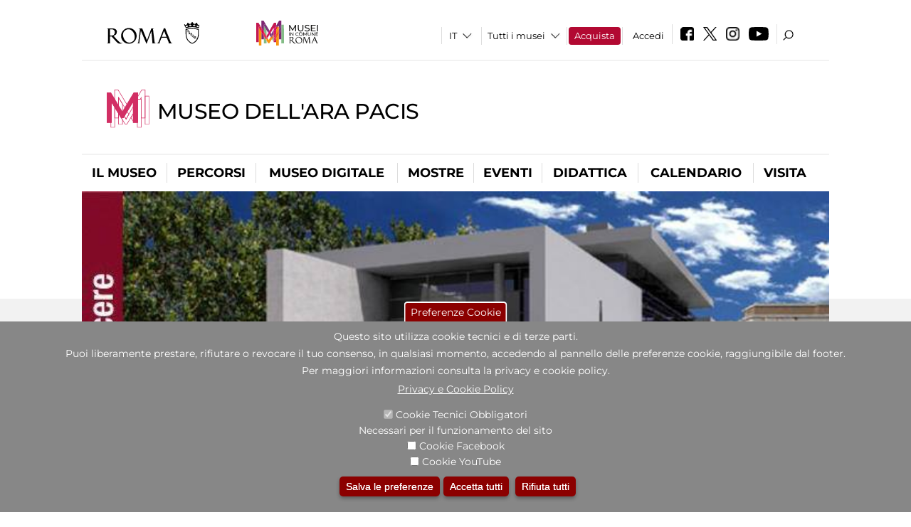

--- FILE ---
content_type: text/html; charset=utf-8
request_url: https://www.arapacis.it/it/didattica/incontro-sul-tema-l-architettura-contemporanea-roma-richard-meier
body_size: 23856
content:
<!DOCTYPE html>
<html lang="it" dir="ltr">
<head><meta http-equiv="X-UA-Compatible" content="IE=edge"> <meta name="viewport" content="width=device-width, initial-scale=1">
<meta name="google-site-verification" content="YhC5MK1U2nSqXMjZO0I0P9qYe15GM7CpSWO1kPrhBAY" />
<meta charset="utf-8" />
<link rel="shortcut icon" href="https://www.arapacis.it/sites/default/files/icon-pittogramma16px_0.ico" type="image/vnd.microsoft.icon" />
<meta name="Description" content="Questo museo costituisce la prima opera di architettura realizzata nel centro storico di Roma dalla caduta del fascismo ai nostri giorni. Al suo interno, l’altare celebrativo della Pace augustea è stato restituito al pubblico dopo un lungo periodo di inaccessibilità." />
<meta name="generator" content="Drupal 7 (https://www.drupal.org)" />
<link rel="canonical" href="https://www.arapacis.it/it/didattica/incontro-sul-tema-l-architettura-contemporanea-roma-richard-meier" />
<link rel="shortlink" href="https://www.arapacis.it/it/node/138856" />

<!-- Facebook Pixel Code -->
<script>
!function(f,b,e,v,n,t,s){if(f.fbq)return;n=f.fbq=function(){n.callMethod?
n.callMethod.apply(n,arguments):n.queue.push(arguments)};if(!f._fbq)f._fbq=n;
n.push=n;n.loaded=!0;n.version='2.0';n.queue=[];t=b.createElement(e);t.async=!0;
t.src=v;s=b.getElementsByTagName(e)[0];s.parentNode.insertBefore(t,s)}(window,
document,'script','//connect.facebook.net/en_US/fbevents.js');

fbq('init', '834966600030308');
fbq('track', 'PageView');
fbq('track', 'ViewContent', {"content_type":"product","content_ids":"138856"});
</script>
<noscript><img height='1' width='1' style='display:none' src='https://www.facebook.com/tr?id=834966600030308&ev=PageView&noscript=1' /></noscript>
<!-- End Facebook Pixel Code -->
<title>Incontro sul tema "L’architettura contemporanea a Roma: Richard Meier" | Museo dell'Ara Pacis</title>
<style type="text/css" media="all">
@import url("https://www.arapacis.it/modules/system/system.base.css?t8t45x");
@import url("https://www.arapacis.it/modules/system/system.menus.css?t8t45x");
@import url("https://www.arapacis.it/modules/system/system.messages.css?t8t45x");
@import url("https://www.arapacis.it/modules/system/system.theme.css?t8t45x");
</style>
<style type="text/css" media="all">
@import url("https://www.arapacis.it/sites/all/modules/jquery_update/replace/ui/themes/base/minified/jquery.ui.core.min.css?t8t45x");
@import url("https://www.arapacis.it/sites/all/modules/jquery_update/replace/ui/themes/base/minified/jquery.ui.theme.min.css?t8t45x");
@import url("https://www.arapacis.it/sites/all/modules/jquery_update/replace/ui/themes/base/minified/jquery.ui.datepicker.min.css?t8t45x");
@import url("https://www.arapacis.it/sites/all/modules/date/date_popup/themes/jquery.timeentry.css?t8t45x");
</style>
<style type="text/css" media="all">
@import url("https://www.arapacis.it/sites/all/modules/simplenews/simplenews.css?t8t45x");
@import url("https://www.arapacis.it/modules/aggregator/aggregator.css?t8t45x");
@import url("https://www.arapacis.it/sites/all/modules/calendar/css/calendar_multiday.css?t8t45x");
@import url("https://www.arapacis.it/sites/all/modules/date/date_api/date.css?t8t45x");
@import url("https://www.arapacis.it/sites/all/modules/date/date_popup/themes/datepicker.1.7.css?t8t45x");
@import url("https://www.arapacis.it/sites/all/modules/date/date_repeat_field/date_repeat_field.css?t8t45x");
@import url("https://www.arapacis.it/sites/all/modules/domain/domain_nav/domain_nav.css?t8t45x");
@import url("https://www.arapacis.it/modules/field/theme/field.css?t8t45x");
@import url("https://www.arapacis.it/sites/all/modules/menu_attach_block/menu_attach_block.css?t8t45x");
@import url("https://www.arapacis.it/modules/node/node.css?t8t45x");
@import url("https://www.arapacis.it/modules/search/search.css?t8t45x");
@import url("https://www.arapacis.it/modules/user/user.css?t8t45x");
@import url("https://www.arapacis.it/sites/all/modules/views/css/views.css?t8t45x");
@import url("https://www.arapacis.it/sites/all/modules/ckeditor/css/ckeditor.css?t8t45x");
</style>
<style type="text/css" media="all">
@import url("https://www.arapacis.it/sites/all/libraries/colorbox/example3/colorbox.css?t8t45x");
@import url("https://www.arapacis.it/sites/all/modules/ctools/css/ctools.css?t8t45x");
@import url("https://www.arapacis.it/sites/all/modules/field_slideshow/field_slideshow.css?t8t45x");
@import url("https://www.arapacis.it/sites/all/modules/jcarousel/skins/default/jcarousel-default.css?t8t45x");
@import url("https://www.arapacis.it/sites/all/modules/eu_cookie_compliance/css/eu_cookie_compliance.css?t8t45x");
@import url("https://www.arapacis.it/sites/all/modules/lang_dropdown/lang_dropdown.css?t8t45x");
@import url("https://www.arapacis.it/sites/all/modules/quicktabs/css/quicktabs.css?t8t45x");
@import url("https://www.arapacis.it/sites/all/modules/quicktabs/quicktabs_tabstyles/tabstyles/sky/sky.css?t8t45x");
@import url("https://www.arapacis.it/sites/all/modules/addtoany/addtoany.css?t8t45x");
@import url("https://www.arapacis.it/sites/all/modules/ajaxblocks/ajaxblocks.css?t8t45x");
@import url("https://www.arapacis.it/sites/all/libraries/superfish/css/superfish.css?t8t45x");
@import url("https://www.arapacis.it/sites/all/libraries/superfish/css/superfish-smallscreen.css?t8t45x");
</style>
<style type="text/css" media="all">
<!--/*--><![CDATA[/*><!--*/
#sliding-popup.sliding-popup-bottom,#sliding-popup.sliding-popup-bottom .eu-cookie-withdraw-banner,.eu-cookie-withdraw-tab{background:#878787;}#sliding-popup.sliding-popup-bottom.eu-cookie-withdraw-wrapper{background:transparent}#sliding-popup .popup-content #popup-text h1,#sliding-popup .popup-content #popup-text h2,#sliding-popup .popup-content #popup-text h3,#sliding-popup .popup-content #popup-text p,#sliding-popup label,#sliding-popup div,.eu-cookie-compliance-secondary-button,.eu-cookie-withdraw-tab{color:#ffffff !important;}.eu-cookie-withdraw-tab{border-color:#ffffff;}.eu-cookie-compliance-more-button{color:#ffffff !important;}

/*]]>*/-->
</style>
<style type="text/css" media="all">
@import url("https://www.arapacis.it/sites/all/themes/dark_elegant/style.css?t8t45x");
@import url("https://www.arapacis.it/sites/all/themes/dark_elegant/css/newsletter.css?t8t45x");
@import url("https://www.arapacis.it/sites/all/themes/dark_elegant/css/responsive.css?t8t45x");
@import url("https://www.arapacis.it/sites/all/themes/dark_elegant/css/jcarousel-mic.css?t8t45x");
@import url("https://www.arapacis.it/sites/all/themes/dark_elegant/css/notizia.css?t8t45x");
@import url("https://www.arapacis.it/sites/all/themes/dark_elegant/css/cartella_stampa.css?t8t45x");
@import url("https://www.arapacis.it/sites/all/themes/dark_elegant/css/info_page.css?t8t45x");
@import url("https://www.arapacis.it/sites/all/themes/dark_elegant/css/mostraevento.css?t8t45x");
@import url("https://www.arapacis.it/sites/all/themes/dark_elegant/css/opera.css?t8t45x");
@import url("https://www.arapacis.it/sites/all/themes/dark_elegant/css/debug.css?t8t45x");
@import url("https://www.arapacis.it/sites/all/themes/dark_elegant/css/gruppodididattiche.css?t8t45x");
@import url("https://www.arapacis.it/sites/all/themes/dark_elegant/css/percorso.css?t8t45x");
@import url("https://www.arapacis.it/sites/all/themes/dark_elegant/css/views-accordion.css?t8t45x");
@import url("https://www.arapacis.it/sites/all/themes/dark_elegant/css/orarieindirizzi.css?t8t45x");
@import url("https://www.arapacis.it/sites/all/themes/dark_elegant/css/bigliettieaudioguide.css?t8t45x");
@import url("https://www.arapacis.it/sites/all/themes/dark_elegant/css/tutteleopere.css?t8t45x");
@import url("https://www.arapacis.it/sites/all/themes/dark_elegant/css/webform.css?t8t45x");
@import url("https://www.arapacis.it/sites/all/themes/dark_elegant/css/gruppidisponsor.css?t8t45x");
@import url("https://www.arapacis.it/sites/all/themes/dark_elegant/css/gruppodimostraevento.css?t8t45x");
@import url("https://www.arapacis.it/sites/all/themes/dark_elegant/css/sistemamuseale.css?t8t45x");
@import url("https://www.arapacis.it/sites/all/themes/dark_elegant/css/gruppodiinfopage.css?t8t45x");
@import url("https://www.arapacis.it/sites/all/themes/dark_elegant/css/guida_catalogo.css?t8t45x");
@import url("https://www.arapacis.it/sites/all/themes/dark_elegant/css/menu.css?t8t45x");
@import url("https://www.arapacis.it/sites/all/themes/dark_elegant/css/homepage.css?t8t45x");
@import url("https://www.arapacis.it/sites/all/themes/dark_elegant/css/gruppodiguidacatalogo.css?t8t45x");
@import url("https://www.arapacis.it/sites/all/themes/dark_elegant/css/gruppodinotizie.css?t8t45x");
@import url("https://www.arapacis.it/sites/all/themes/dark_elegant/css/gruppodicartellastampa.css?t8t45x");
@import url("https://www.arapacis.it/sites/all/themes/dark_elegant/css/cookie.css?t8t45x");
@import url("https://www.arapacis.it/sites/all/themes/dark_elegant/css/spettacolo.css?t8t45x");
@import url("https://www.arapacis.it/sites/all/themes/dark_elegant/css/librerie.css?t8t45x");
@import url("https://www.arapacis.it/sites/all/themes/dark_elegant/css/didattica_correlazione_inversa.css?t8t45x");
</style>
<style type="text/css" media="all">
@import url("https://www.arapacis.it/sites/all/themes/dark_elegant/css/calendario.css?t8t45x");
@import url("https://www.arapacis.it/sites/all/themes/dark_elegant/css/social.css?t8t45x");
@import url("https://www.arapacis.it/sites/all/themes/dark_elegant/css/capolavori.css?t8t45x");
@import url("https://www.arapacis.it/sites/all/themes/dark_elegant/css/ricerca.css?t8t45x");
@import url("https://www.arapacis.it/sites/all/themes/dark_elegant/css/colorbox_1.css?t8t45x");
@import url("https://www.arapacis.it/sites/all/themes/dark_elegant/css/nuovatestata.css?t8t45x");
@import url("https://www.arapacis.it/sites/all/themes/dark_elegant/css/leaflet.css?t8t45x");
@import url("https://www.arapacis.it/sites/all/themes/dark_elegant/css/nuovofont.css?t8t45x");
@import url("https://www.arapacis.it/sites/all/themes/dark_elegant/css/nuovolayout.css?t8t45x");
@import url("https://www.arapacis.it/sites/all/themes/dark_elegant/css/nuovolayout_2.css?t8t45x");
@import url("https://www.arapacis.it/sites/all/themes/dark_elegant/css/responsive_nuovolayout.css?t8t45x");
@import url("https://www.arapacis.it/sites/all/themes/sub_dark_elegant/css/sub_style.css?t8t45x");
@import url("https://www.arapacis.it/sites/all/themes/sub_dark_elegant/css/sub_responsive.css?t8t45x");
@import url("https://www.arapacis.it/sites/all/themes/sub_dark_elegant/css/sub_notizia.css?t8t45x");
@import url("https://www.arapacis.it/sites/all/themes/sub_dark_elegant/css/sub_cartella_stampa.css?t8t45x");
@import url("https://www.arapacis.it/sites/all/themes/sub_dark_elegant/css/sub_nuovatestata.css?t8t45x");
@import url("https://www.arapacis.it/sites/all/themes/sub_dark_elegant/css/sub_nuovolayout.css?t8t45x");
</style>
<script type="text/javascript" src="https://www.arapacis.it/sites/default/files/js/js_XexEZhbTmj1BHeajKr2rPfyR8Y68f4rm0Nv3Vj5_dSI.js"></script>
<script type="text/javascript" src="https://www.arapacis.it/sites/default/files/js/js_cQ8Qx7uR_JhsOwFAXmbkRGoBZZYzPkwDBbocSyeHCRI.js"></script>
<script type="text/javascript" src="https://www.arapacis.it/sites/default/files/js/js_RmTk6_pVb_YVYfZ6PDB6QGs03s2kHxVg2cu0IMMRF6w.js"></script>
<script type="text/javascript">
<!--//--><![CDATA[//><!--
window.a2a_config=window.a2a_config||{};window.da2a={done:false,html_done:false,script_ready:false,script_load:function(){var a=document.createElement('script'),s=document.getElementsByTagName('script')[0];a.type='text/javascript';a.async=true;a.src='https://static.addtoany.com/menu/page.js';s.parentNode.insertBefore(a,s);da2a.script_load=function(){};},script_onready:function(){da2a.script_ready=true;if(da2a.html_done)da2a.init();},init:function(){for(var i=0,el,target,targets=da2a.targets,length=targets.length;i<length;i++){el=document.getElementById('da2a_'+(i+1));target=targets[i];a2a_config.linkname=target.title;a2a_config.linkurl=target.url;if(el){a2a.init('page',{target:el});el.id='';}da2a.done=true;}da2a.targets=[];}};(function ($){Drupal.behaviors.addToAny = {attach: function (context, settings) {if (context !== document && window.da2a) {if(da2a.script_ready)a2a.init_all();da2a.script_load();}}}})(jQuery);a2a_config.callbacks=a2a_config.callbacks||[];a2a_config.callbacks.push({ready:da2a.script_onready});a2a_config.overlays=a2a_config.overlays||[];a2a_config.templates=a2a_config.templates||{};a2a_config.no_3p=1;
//--><!]]>
</script>
<script type="text/javascript" src="https://www.arapacis.it/sites/default/files/js/js_n_XG93MFnAGlafNKi06064UPQ2gBjItBAdfXJ1Ar_Ps.js"></script>
<script type="text/javascript" src="https://www.arapacis.it/sites/default/files/js/js_r3htGTE7kmutEZ42JFlZss8CXpk-7VM6No_n_a6UnTA.js"></script>
<script type="text/javascript">
<!--//--><![CDATA[//><!--
jQuery.extend(Drupal.settings, {"basePath":"\/","pathPrefix":"it\/","setHasJsCookie":0,"ajaxPageState":{"theme":"sub_dark_elegant","theme_token":"gh5o5Lwu56Ocr6ZCJUUg0jwV68qmdVBpC9Us2zQW8Y0","jquery_version":"1.7","css":{"modules\/system\/system.base.css":1,"modules\/system\/system.menus.css":1,"modules\/system\/system.messages.css":1,"modules\/system\/system.theme.css":1,"misc\/ui\/jquery.ui.core.css":1,"misc\/ui\/jquery.ui.theme.css":1,"misc\/ui\/jquery.ui.datepicker.css":1,"sites\/all\/modules\/date\/date_popup\/themes\/jquery.timeentry.css":1,"sites\/all\/modules\/simplenews\/simplenews.css":1,"modules\/aggregator\/aggregator.css":1,"sites\/all\/modules\/calendar\/css\/calendar_multiday.css":1,"sites\/all\/modules\/date\/date_api\/date.css":1,"sites\/all\/modules\/date\/date_popup\/themes\/datepicker.1.7.css":1,"sites\/all\/modules\/date\/date_repeat_field\/date_repeat_field.css":1,"sites\/all\/modules\/domain\/domain_nav\/domain_nav.css":1,"modules\/field\/theme\/field.css":1,"sites\/all\/modules\/menu_attach_block\/menu_attach_block.css":1,"modules\/node\/node.css":1,"modules\/search\/search.css":1,"modules\/user\/user.css":1,"sites\/all\/modules\/views\/css\/views.css":1,"sites\/all\/modules\/ckeditor\/css\/ckeditor.css":1,"sites\/all\/libraries\/colorbox\/example3\/colorbox.css":1,"sites\/all\/modules\/ctools\/css\/ctools.css":1,"sites\/all\/modules\/field_slideshow\/field_slideshow.css":1,"sites\/all\/modules\/jcarousel\/skins\/default\/jcarousel-default.css":1,"sites\/all\/modules\/eu_cookie_compliance\/css\/eu_cookie_compliance.css":1,"sites\/all\/modules\/lang_dropdown\/lang_dropdown.css":1,"sites\/all\/modules\/quicktabs\/css\/quicktabs.css":1,"sites\/all\/modules\/quicktabs\/quicktabs_tabstyles\/tabstyles\/sky\/sky.css":1,"sites\/all\/modules\/addtoany\/addtoany.css":1,"sites\/all\/modules\/ajaxblocks\/ajaxblocks.css":1,"sites\/all\/libraries\/superfish\/css\/superfish.css":1,"sites\/all\/libraries\/superfish\/css\/superfish-smallscreen.css":1,"0":1,"sites\/all\/themes\/dark_elegant\/style.css":1,"sites\/all\/themes\/dark_elegant\/css\/newsletter.css":1,"sites\/all\/themes\/dark_elegant\/css\/responsive.css":1,"sites\/all\/themes\/dark_elegant\/css\/jcarousel-mic.css":1,"sites\/all\/themes\/dark_elegant\/css\/notizia.css":1,"sites\/all\/themes\/dark_elegant\/css\/cartella_stampa.css":1,"sites\/all\/themes\/dark_elegant\/css\/info_page.css":1,"sites\/all\/themes\/dark_elegant\/css\/mostraevento.css":1,"sites\/all\/themes\/dark_elegant\/css\/opera.css":1,"sites\/all\/themes\/dark_elegant\/css\/debug.css":1,"sites\/all\/themes\/dark_elegant\/css\/gruppodididattiche.css":1,"sites\/all\/themes\/dark_elegant\/css\/percorso.css":1,"sites\/all\/themes\/dark_elegant\/css\/views-accordion.css":1,"sites\/all\/themes\/dark_elegant\/css\/orarieindirizzi.css":1,"sites\/all\/themes\/dark_elegant\/css\/bigliettieaudioguide.css":1,"sites\/all\/themes\/dark_elegant\/css\/tutteleopere.css":1,"sites\/all\/themes\/dark_elegant\/css\/webform.css":1,"sites\/all\/themes\/dark_elegant\/css\/gruppidisponsor.css":1,"sites\/all\/themes\/dark_elegant\/css\/gruppodimostraevento.css":1,"sites\/all\/themes\/dark_elegant\/css\/sistemamuseale.css":1,"sites\/all\/themes\/dark_elegant\/css\/gruppodiinfopage.css":1,"sites\/all\/themes\/dark_elegant\/css\/guida_catalogo.css":1,"sites\/all\/themes\/dark_elegant\/css\/menu.css":1,"sites\/all\/themes\/dark_elegant\/css\/homepage.css":1,"sites\/all\/themes\/dark_elegant\/css\/gruppodiguidacatalogo.css":1,"sites\/all\/themes\/dark_elegant\/css\/gruppodinotizie.css":1,"sites\/all\/themes\/dark_elegant\/css\/gruppodicartellastampa.css":1,"sites\/all\/themes\/dark_elegant\/css\/cookie.css":1,"sites\/all\/themes\/dark_elegant\/css\/spettacolo.css":1,"sites\/all\/themes\/dark_elegant\/css\/librerie.css":1,"sites\/all\/themes\/dark_elegant\/css\/didattica_correlazione_inversa.css":1,"sites\/all\/themes\/dark_elegant\/css\/calendario.css":1,"sites\/all\/themes\/dark_elegant\/css\/social.css":1,"sites\/all\/themes\/dark_elegant\/css\/capolavori.css":1,"sites\/all\/themes\/dark_elegant\/css\/ricerca.css":1,"sites\/all\/themes\/dark_elegant\/css\/colorbox_1.css":1,"sites\/all\/themes\/dark_elegant\/css\/nuovatestata.css":1,"sites\/all\/themes\/dark_elegant\/css\/leaflet.css":1,"sites\/all\/themes\/dark_elegant\/css\/nuovofont.css":1,"sites\/all\/themes\/dark_elegant\/css\/nuovolayout.css":1,"sites\/all\/themes\/dark_elegant\/css\/nuovolayout_2.css":1,"sites\/all\/themes\/dark_elegant\/css\/responsive_nuovolayout.css":1,"sites\/all\/themes\/sub_dark_elegant\/css\/sub_style.css":1,"sites\/all\/themes\/sub_dark_elegant\/css\/sub_responsive.css":1,"sites\/all\/themes\/sub_dark_elegant\/css\/sub_notizia.css":1,"sites\/all\/themes\/sub_dark_elegant\/css\/sub_cartella_stampa.css":1,"sites\/all\/themes\/sub_dark_elegant\/css\/sub_nuovatestata.css":1,"sites\/all\/themes\/sub_dark_elegant\/css\/sub_nuovolayout.css":1},"js":{"sites\/all\/modules\/jquery_update\/replace\/jquery\/1.7\/jquery.min.js":1,"misc\/jquery-extend-3.4.0.js":1,"misc\/jquery-html-prefilter-3.5.0-backport.js":1,"misc\/jquery.once.js":1,"misc\/drupal.js":1,"sites\/all\/modules\/jquery_update\/replace\/ui\/ui\/minified\/jquery.ui.core.min.js":1,"sites\/all\/modules\/jquery_update\/replace\/ui\/ui\/minified\/jquery.ui.datepicker.min.js":1,"misc\/ui\/jquery.ui.datepicker-1.13.0-backport.js":1,"modules\/locale\/locale.datepicker.js":1,"sites\/all\/modules\/date\/date_popup\/jquery.timeentry.pack.js":1,"sites\/all\/modules\/eu_cookie_compliance\/js\/jquery.cookie-1.4.1.min.js":1,"sites\/all\/modules\/jquery_update\/replace\/misc\/jquery.form.min.js":1,"misc\/form-single-submit.js":1,"misc\/ajax.js":1,"sites\/all\/modules\/jquery_update\/js\/jquery_update.js":1,"misc\/progress.js":1,"public:\/\/languages\/it_ucM5Y0xQMClwnVT5mha7wtYunJ7eTni6fyWBt7XTVAo.js":1,"sites\/all\/libraries\/colorbox\/jquery.colorbox-min.js":1,"sites\/all\/modules\/colorbox\/js\/colorbox.js":1,"sites\/all\/modules\/colorbox\/js\/colorbox_load.js":1,"sites\/all\/modules\/colorbox\/js\/colorbox_inline.js":1,"sites\/all\/modules\/views\/js\/base.js":1,"sites\/all\/modules\/menu_attach_block\/menu_attach_block.js":1,"sites\/all\/libraries\/jquery.cycle\/jquery.cycle.all.js":1,"sites\/all\/modules\/field_slideshow\/field_slideshow.js":1,"sites\/all\/modules\/jcarousel\/js\/jquery.jcarousel.min.js":1,"sites\/all\/modules\/jcarousel\/js\/jcarousel.js":1,"sites\/all\/modules\/views\/js\/ajax_view.js":1,"sites\/all\/modules\/views_refresh\/views_refresh.js":1,"sites\/all\/modules\/lang_dropdown\/lang_dropdown.js":1,"0":1,"sites\/all\/modules\/quicktabs\/js\/quicktabs.js":1,"sites\/all\/modules\/ajaxblocks\/ajaxblocks.js":1,"sites\/all\/libraries\/superfish\/sftouchscreen.js":1,"sites\/all\/libraries\/superfish\/jquery.bgiframe.min.js":1,"sites\/all\/libraries\/superfish\/sfsmallscreen.js":1,"sites\/all\/libraries\/superfish\/supposition.js":1,"sites\/all\/libraries\/superfish\/superfish.js":1,"sites\/all\/libraries\/superfish\/supersubs.js":1,"sites\/all\/modules\/superfish\/superfish.js":1,"sites\/all\/themes\/dark_elegant\/js\/jquery.dotdotdot.js":1,"sites\/all\/themes\/dark_elegant\/js\/custom.js":1,"sites\/all\/themes\/dark_elegant\/js\/nuovolayout_2.js":1,"sites\/all\/themes\/dark_elegant\/js\/ilsistemamuseale.js":1,"sites\/all\/themes\/dark_elegant\/js\/menu.js":1,"sites\/all\/themes\/dark_elegant\/js\/jquery.masonry.min.js":1,"sites\/all\/themes\/dark_elegant\/js\/jquery.infinitescroll.min.js":1,"sites\/all\/themes\/dark_elegant\/js\/leaflet.js":1,"1":1,"sites\/all\/modules\/eu_cookie_compliance\/js\/eu_cookie_compliance.js":1,"2":1,"3":1}},"colorbox":{"opacity":"0.85","current":"{current} of {total}","previous":"\u00ab Prev","next":"Next \u00bb","close":"Close","maxWidth":"98%","maxHeight":"98%","fixed":true,"mobiledetect":true,"mobiledevicewidth":"480px","file_public_path":"\/sites\/default\/files","specificPagesDefaultValue":"admin*\nimagebrowser*\nimg_assist*\nimce*\nnode\/add\/*\nnode\/*\/edit\nprint\/*\nprintpdf\/*\nsystem\/ajax\nsystem\/ajax\/*","loop":false},"jcarousel":{"ajaxPath":"\/it\/jcarousel\/ajax\/views","carousels":{"jcarousel-dom-1":{"view_options":{"view_args":"","view_path":"node\/138856","view_base_path":null,"view_display_id":"block_1","view_name":"footer_librerie_digitali","jcarousel_dom_id":1},"skin":"default","visible":3,"scroll":1,"autoPause":1,"start":1,"selector":".jcarousel-dom-1"}}},"jquery":{"ui":{"datepicker":{"isRTL":false,"firstDay":"1"}}},"views":{"ajax_path":"\/it\/views\/ajax","ajaxViews":{"views_dom_id:8b71125d8b8ebd4c240bc28ba6fe8a22":{"view_name":"tipologia_musei","view_display_id":"block_5","view_args":"","view_path":"node\/138856","view_base_path":"tipologia_musei","view_dom_id":"8b71125d8b8ebd4c240bc28ba6fe8a22","pager_element":0},"views_dom_id:b1ba0e6866f253eb3a2036ea9703b8e7":{"view_name":"attivit_correlate_mostra_eventi","view_display_id":"block","view_args":"138856","view_path":"node\/138856","view_base_path":null,"view_dom_id":"b1ba0e6866f253eb3a2036ea9703b8e7","pager_element":0},"views_dom_id:a1843c6ea01a8f34423feab4e76ce1b2":{"view_name":"attivit_correlate_mostra_eventi","view_display_id":"block_1","view_args":"138856","view_path":"node\/138856","view_base_path":null,"view_dom_id":"a1843c6ea01a8f34423feab4e76ce1b2","pager_element":0},"views_dom_id:6fee0606672797ebd1a7a38c121fd60e":{"view_name":"attivit_correlate_mostra_eventi","view_display_id":"block_2","view_args":"138856","view_path":"node\/138856","view_base_path":null,"view_dom_id":"6fee0606672797ebd1a7a38c121fd60e","pager_element":0},"views_dom_id:999c000b0c6b1f9b3893515bd65155e9":{"view_name":"didattica_correlazione_inversa","view_display_id":"block_3","view_args":"138856","view_path":"node\/138856","view_base_path":"didattica-correlazione-inversa","view_dom_id":"999c000b0c6b1f9b3893515bd65155e9","pager_element":0},"views_dom_id:e5c4888260dd7606113b7173097812e6":{"view_name":"didattica_correlazione_inversa","view_display_id":"block_4","view_args":"138856","view_path":"node\/138856","view_base_path":"didattica-correlazione-inversa","view_dom_id":"e5c4888260dd7606113b7173097812e6","pager_element":0},"views_dom_id:a2c007b3c789d5dac39a6e7f5b72dac8":{"view_name":"didattica_correlazione_inversa","view_display_id":"block_5","view_args":"138856","view_path":"node\/138856","view_base_path":"didattica-correlazione-inversa","view_dom_id":"a2c007b3c789d5dac39a6e7f5b72dac8","pager_element":0},"views_dom_id:07e63cacd066b7ce9950aa7408e803f1":{"view_name":"convenzioni","view_display_id":"block_1","view_args":"","view_path":"node\/138856","view_base_path":"gds\/%","view_dom_id":"07e63cacd066b7ce9950aa7408e803f1","pager_element":0}}},"urlIsAjaxTrusted":{"\/it\/views\/ajax":true,"\/it\/didattica\/incontro-sul-tema-l-architettura-contemporanea-roma-richard-meier":true},"better_exposed_filters":{"views":{"tipologia_musei":{"displays":{"block_5":{"filters":[]}}},"user_info":{"displays":{"block":{"filters":[]}}},"museo":{"displays":{"block":{"filters":[]}}},"slideshow":{"displays":{"block":{"filters":[]}}},"informazioni_mostra_evento":{"displays":{"block_1":{"filters":[]}}},"sala_stampa_mostra_evento":{"displays":{"attachment_1":{"filters":[]},"block":{"filters":[]}}},"gallery":{"displays":{"block_1":{"filters":[]}}},"documenti_mostra_evento":{"displays":{"block":{"filters":[]}}},"attivit_correlate_mostra_eventi":{"displays":{"block":{"filters":[]},"block_1":{"filters":[]},"block_2":{"filters":[]}}},"didattica_correlazione_inversa":{"displays":{"block_3":{"filters":[]},"block_4":{"filters":[]},"block_5":{"filters":[]}}},"_microma":{"displays":{"block":{"filters":[]}}},"footer_librerie_digitali":{"displays":{"block_1":{"filters":[]}}},"eventi_corporate":{"displays":{"block":{"filters":[]}}},"convenzioni":{"displays":{"block_1":{"filters":[]}}},"footer_block_address":{"displays":{"block":{"filters":[]}}}}},"viewsRefresh":{"8b71125d8b8ebd4c240bc28ba6fe8a22":"","b1ba0e6866f253eb3a2036ea9703b8e7":"","a1843c6ea01a8f34423feab4e76ce1b2":"","6fee0606672797ebd1a7a38c121fd60e":"","999c000b0c6b1f9b3893515bd65155e9":"","e5c4888260dd7606113b7173097812e6":"","a2c007b3c789d5dac39a6e7f5b72dac8":"","07e63cacd066b7ce9950aa7408e803f1":""},"field_slideshow":{"field-slideshow-1":{"fx":"fade","speed":"1000","timeout":"4000","pause":0,"start_on_hover":0,"carousel_visible":"3","carousel_scroll":"1","carousel_speed":"500","carousel_vertical":0,"carousel_circular":0,"carousel_follow":1,"carousel_skin":"","pager":"","controls":[]}},"eu_cookie_compliance":{"popup_enabled":1,"popup_agreed_enabled":0,"popup_hide_agreed":0,"popup_clicking_confirmation":false,"popup_scrolling_confirmation":false,"popup_html_info":"\u003Cbutton type=\u0022button\u0022 class=\u0022eu-cookie-withdraw-tab\u0022\u003EPreferenze Cookie\u003C\/button\u003E\n\u003Cdiv class=\u0022eu-cookie-compliance-banner eu-cookie-compliance-banner-info eu-cookie-compliance-banner--categories\u0022\u003E\n  \u003Cdiv class=\u0022popup-content info\u0022\u003E\n    \u003Cdiv id=\u0022popup-text\u0022\u003E\n      \u003Ch2\u003EQuesto sito utilizza cookie tecnici e di terze parti.\u003C\/h2\u003E\n\u003Ch2\u003EPuoi liberamente prestare, rifiutare o revocare il tuo consenso, in qualsiasi momento, accedendo al pannello delle preferenze cookie, raggiungibile dal footer.\u003C\/h2\u003E\n\u003Ch2\u003EPer maggiori informazioni consulta la privacy e cookie policy.\u003C\/h2\u003E\n              \u003Cbutton type=\u0022button\u0022 class=\u0022find-more-button eu-cookie-compliance-more-button\u0022\u003EPrivacy e Cookie Policy\u003C\/button\u003E\n          \u003C\/div\u003E\n          \u003Cdiv id=\u0022eu-cookie-compliance-categories\u0022 class=\u0022eu-cookie-compliance-categories\u0022\u003E\n                  \u003Cdiv class=\u0022eu-cookie-compliance-category\u0022\u003E\n            \u003Cdiv\u003E\n              \u003Cinput type=\u0022checkbox\u0022 name=\u0022cookie-categories\u0022 id=\u0022cookie-category-tecnici\u0022 value=\u0022tecnici\u0022 checked disabled\u003E\n              \u003Clabel for=\u0022cookie-category-tecnici\u0022\u003ECookie Tecnici Obbligatori\u003C\/label\u003E\n            \u003C\/div\u003E\n                          \u003Cdiv class=\u0022eu-cookie-compliance-category-description\u0022\u003ENecessari per il funzionamento del sito\u003C\/div\u003E\n                      \u003C\/div\u003E\n                  \u003Cdiv class=\u0022eu-cookie-compliance-category\u0022\u003E\n            \u003Cdiv\u003E\n              \u003Cinput type=\u0022checkbox\u0022 name=\u0022cookie-categories\u0022 id=\u0022cookie-category-facebook\u0022 value=\u0022facebook\u0022 \u003E\n              \u003Clabel for=\u0022cookie-category-facebook\u0022\u003ECookie Facebook\u003C\/label\u003E\n            \u003C\/div\u003E\n                          \u003Cdiv class=\u0022eu-cookie-compliance-category-description\u0022\u003E\u003C\/div\u003E\n                      \u003C\/div\u003E\n                  \u003Cdiv class=\u0022eu-cookie-compliance-category\u0022\u003E\n            \u003Cdiv\u003E\n              \u003Cinput type=\u0022checkbox\u0022 name=\u0022cookie-categories\u0022 id=\u0022cookie-category-youtube\u0022 value=\u0022youtube\u0022 \u003E\n              \u003Clabel for=\u0022cookie-category-youtube\u0022\u003ECookie YouTube\u003C\/label\u003E\n            \u003C\/div\u003E\n                          \u003Cdiv class=\u0022eu-cookie-compliance-category-description\u0022\u003E\u003C\/div\u003E\n                      \u003C\/div\u003E\n              \u003C\/div\u003E\n    \n    \u003Cdiv id=\u0022popup-buttons\u0022 class=\u0022eu-cookie-compliance-has-categories\u0022\u003E\n              \u003Cdiv class=\u0022eu-cookie-compliance-categories-buttons\u0022\u003E\n          \u003Cbutton type=\u0022button\u0022 class=\u0022eu-cookie-compliance-save-preferences-button\u0022\u003E\n            Salva le preferenze\u003C\/button\u003E\n        \u003C\/div\u003E\n      \n      \u003Cbutton type=\u0022button\u0022 class=\u0022agree-button eu-cookie-compliance-default-button\u0022\u003EAccetta tutti\u003C\/button\u003E\n              \u003Cbutton type=\u0022button\u0022 class=\u0022eu-cookie-withdraw-button\u0022\u003ERifiuta tutti\u003C\/button\u003E\n          \u003C\/div\u003E\n  \u003C\/div\u003E\n\u003C\/div\u003E","use_mobile_message":false,"mobile_popup_html_info":"  \u003Cbutton type=\u0022button\u0022 class=\u0022eu-cookie-withdraw-tab\u0022\u003EPreferenze Cookie\u003C\/button\u003E\n\u003Cdiv class=\u0022eu-cookie-compliance-banner eu-cookie-compliance-banner-info eu-cookie-compliance-banner--categories\u0022\u003E\n  \u003Cdiv class=\u0022popup-content info\u0022\u003E\n    \u003Cdiv id=\u0022popup-text\u0022\u003E\n      \u003Ch2\u003EWe use cookies on this site to enhance your user experience\u003C\/h2\u003E\n\u003Cp\u003EBy tapping the Accept button, you agree to us doing so.\u003C\/p\u003E\n              \u003Cbutton type=\u0022button\u0022 class=\u0022find-more-button eu-cookie-compliance-more-button\u0022\u003EPrivacy e Cookie Policy\u003C\/button\u003E\n          \u003C\/div\u003E\n          \u003Cdiv id=\u0022eu-cookie-compliance-categories\u0022 class=\u0022eu-cookie-compliance-categories\u0022\u003E\n                  \u003Cdiv class=\u0022eu-cookie-compliance-category\u0022\u003E\n            \u003Cdiv\u003E\n              \u003Cinput type=\u0022checkbox\u0022 name=\u0022cookie-categories\u0022 id=\u0022cookie-category-tecnici\u0022 value=\u0022tecnici\u0022 checked disabled\u003E\n              \u003Clabel for=\u0022cookie-category-tecnici\u0022\u003ECookie Tecnici Obbligatori\u003C\/label\u003E\n            \u003C\/div\u003E\n                          \u003Cdiv class=\u0022eu-cookie-compliance-category-description\u0022\u003ENecessari per il funzionamento del sito\u003C\/div\u003E\n                      \u003C\/div\u003E\n                  \u003Cdiv class=\u0022eu-cookie-compliance-category\u0022\u003E\n            \u003Cdiv\u003E\n              \u003Cinput type=\u0022checkbox\u0022 name=\u0022cookie-categories\u0022 id=\u0022cookie-category-facebook\u0022 value=\u0022facebook\u0022 \u003E\n              \u003Clabel for=\u0022cookie-category-facebook\u0022\u003ECookie Facebook\u003C\/label\u003E\n            \u003C\/div\u003E\n                          \u003Cdiv class=\u0022eu-cookie-compliance-category-description\u0022\u003E\u003C\/div\u003E\n                      \u003C\/div\u003E\n                  \u003Cdiv class=\u0022eu-cookie-compliance-category\u0022\u003E\n            \u003Cdiv\u003E\n              \u003Cinput type=\u0022checkbox\u0022 name=\u0022cookie-categories\u0022 id=\u0022cookie-category-youtube\u0022 value=\u0022youtube\u0022 \u003E\n              \u003Clabel for=\u0022cookie-category-youtube\u0022\u003ECookie YouTube\u003C\/label\u003E\n            \u003C\/div\u003E\n                          \u003Cdiv class=\u0022eu-cookie-compliance-category-description\u0022\u003E\u003C\/div\u003E\n                      \u003C\/div\u003E\n              \u003C\/div\u003E\n    \n    \u003Cdiv id=\u0022popup-buttons\u0022 class=\u0022eu-cookie-compliance-has-categories\u0022\u003E\n              \u003Cdiv class=\u0022eu-cookie-compliance-categories-buttons\u0022\u003E\n          \u003Cbutton type=\u0022button\u0022 class=\u0022eu-cookie-compliance-save-preferences-button\u0022\u003E\n            Salva le preferenze\u003C\/button\u003E\n        \u003C\/div\u003E\n      \n      \u003Cbutton type=\u0022button\u0022 class=\u0022agree-button eu-cookie-compliance-default-button\u0022\u003EAccetta tutti\u003C\/button\u003E\n              \u003Cbutton type=\u0022button\u0022 class=\u0022eu-cookie-withdraw-button\u0022\u003ERifiuta tutti\u003C\/button\u003E\n          \u003C\/div\u003E\n  \u003C\/div\u003E\n\u003C\/div\u003E","mobile_breakpoint":"768","popup_html_agreed":"\u003Cdiv\u003E\n  \u003Cdiv class=\u0022popup-content agreed\u0022\u003E\n    \u003Cdiv id=\u0022popup-text\u0022\u003E\n      \u003Cp\u003EGrazie per aver accettato i cookie\u003C\/p\u003E\n    \u003C\/div\u003E\n    \u003Cdiv id=\u0022popup-buttons\u0022\u003E\n      \u003Cbutton type=\u0022button\u0022 class=\u0022hide-popup-button eu-cookie-compliance-hide-button\u0022\u003ENascondi\u003C\/button\u003E\n              \u003Cbutton type=\u0022button\u0022 class=\u0022find-more-button eu-cookie-compliance-more-button-thank-you\u0022 \u003EMaggiori informazioni\u003C\/button\u003E\n          \u003C\/div\u003E\n  \u003C\/div\u003E\n\u003C\/div\u003E","popup_use_bare_css":false,"popup_height":"auto","popup_width":"100%","popup_delay":1000,"popup_link":"https:\/\/www.museiincomuneroma.it\/sites\/default\/files\/privacy\/Privacy_cookie_policy_id_1.pdf","popup_link_new_window":1,"popup_position":null,"fixed_top_position":1,"popup_language":"it","store_consent":false,"better_support_for_screen_readers":0,"reload_page":1,"domain":"","domain_all_sites":0,"popup_eu_only_js":0,"cookie_lifetime":"100","cookie_session":false,"disagree_do_not_show_popup":0,"method":"categories","whitelisted_cookies":"facebook:_fbp\r\ntecnici:cookie-agreed-categories\r\ntecnici:cookie-agreed\r\nyoutube:www.youtube.com","withdraw_markup":"\u003Cbutton type=\u0022button\u0022 class=\u0022eu-cookie-withdraw-tab\u0022\u003EPreferenze Cookie\u003C\/button\u003E\n\u003Cdiv class=\u0022eu-cookie-withdraw-banner\u0022\u003E\n  \u003Cdiv class=\u0022popup-content info\u0022\u003E\n    \u003Cdiv id=\u0022popup-text\u0022\u003E\n      \u003Ch2\u003EWe use cookies on this site to enhance your user experience\u003C\/h2\u003E\n\u003Cp\u003EYou have given your consent for us to set cookies.\u003C\/p\u003E\n    \u003C\/div\u003E\n    \u003Cdiv id=\u0022popup-buttons\u0022\u003E\n      \u003Cbutton type=\u0022button\u0022 class=\u0022eu-cookie-withdraw-button\u0022\u003ERifiuta tutti\u003C\/button\u003E\n    \u003C\/div\u003E\n  \u003C\/div\u003E\n\u003C\/div\u003E\n","withdraw_enabled":1,"withdraw_button_on_info_popup":1,"cookie_categories":["tecnici","facebook","youtube"],"enable_save_preferences_button":1,"fix_first_cookie_category":1,"select_all_categories_by_default":0,"cookie_name":""},"superfish":[{"id":"3","sf":{"animation":{"opacity":"show","height":"show"},"speed":"fast"},"plugins":{"touchscreen":{"behaviour":"1","disableHover":true,"mode":"always_active"},"smallscreen":{"mode":"window_width","breakpointUnit":"px","type":"select","title":"Top Menu"},"supposition":true,"supersubs":true}},{"id":"2","sf":{"animation":{"opacity":"show","width":"show"},"speed":"fast"},"plugins":{"touchscreen":{"behaviour":"1","disableHover":true,"mode":"always_active"},"smallscreen":{"mode":"always_active","accordionButton":"0","expandText":"Espandi","collapseText":"Raggruppa","title":"Men\u00f9 generico musei"},"supposition":true,"bgiframe":true,"supersubs":true}}],"quicktabs":{"qt_attivit_correlate":{"name":"attivit_correlate","tabs":[{"bid":"views_delta_f483b80520c564af4780c2b0cba2a2ef","hide_title":1},{"bid":"views_delta_979ba2fbd3c8b3cee4b7cab204db9811","hide_title":1},{"bid":"views_delta_91efcd510e26ab55c661321065057441","hide_title":1}],"better_exposed_filters":{"views":{"documenti_mostra_evento":{"displays":{"block":{"filters":[]}}}}}},"qt_didattica_correlazione_inversa_a":{"name":"didattica_correlazione_inversa_a","tabs":[{"bid":"views_delta_1047cb2bd5ca9a1af76ff4972cb6cfc2","hide_title":1},{"bid":"views_delta_a28aa994907ec0210790aee650323163","hide_title":1},{"bid":"views_delta_a01b61c7c140235df5277ed3803724d6","hide_title":1}],"viewsRefresh":{"6fee0606672797ebd1a7a38c121fd60e":""}}},"ajaxblocks_path":"\/it\/ajaxblocks","ajaxblocks":"blocks=flickr-11\u0026path=node\/138856","ajaxblocks_delay":100});
//--><!]]>
</script>
<!--[if lt IE 9]><script src="/sites/all/themes/dark_elegant/js/html5.js"></script><![endif]-->
<!-- Matomo -->

<!-- End Matomo Code -->
</head>

<body class="html not-front not-logged-in no-sidebars page-node page-node- page-node-138856 node-type-didattica domain-museoarapacis i18n-it">
    <!-- --------------------------- -->
<!-- --------------------------- -->
<div id="debuggergl" > </div>
<div id="page" class="container_6 archeologico">
 
  <header id="header">
	  <div class="search-block-region">
			<div class="region region-search-block">
  <div id="block-block-20" class="block block-block">

      
  <div class="content">
    <a class="logo_della_sovraintendenza" href="http://www.sovraintendenzaroma.it/" target="_blank"><img class="logo_sovraintendenza" alt="logo Sovraintendenza" style="vertical-align: top;" src="/sites/all/themes/dark_elegant/images/logo_roma.svg" /></a>
<a class="logo_portale" href="https://www.museiincomuneroma.it/" target="_blank"><img class="logo_museiincomune"  style="vertical-align: top;" alt="Logo portale" src="/sites/all/themes/dark_elegant/images/logo_museiincomune.svg" /></a>  </div>
  
</div> <!-- /.block -->
<div id="block-lang-dropdown-language" class="block block-lang-dropdown">

      
  <div class="content">
    <form class="lang_dropdown_form language" id="lang_dropdown_form_language" action="/it/didattica/incontro-sul-tema-l-architettura-contemporanea-roma-richard-meier" method="post" accept-charset="UTF-8"><div><div class="form-item form-type-select form-item-lang-dropdown-select">
 <select style="width:165px" class="lang-dropdown-select-element form-select" id="lang-dropdown-select-language" name="lang_dropdown_select"><option value="it" selected="selected">it</option><option value="en">en</option><option value="fr">fr</option><option value="es">es</option></select>
</div>
<input type="hidden" name="it" value="/it/didattica/incontri_per_docenti_e_studenti_universitari/incontro_sul_tema_l_architettura_contemporanea_a_roma_richard_meier" />
<input type="hidden" name="en" value="/en/didattica/incontri_per_docenti_e_studenti_universitari/incontro_sul_tema_l_architettura_contemporanea_a_roma_richard_meier" />
<input type="hidden" name="fr" value="/fr/didattica/incontri_per_docenti_e_studenti_universitari/incontro_sul_tema_l_architettura_contemporanea_a_roma_richard_meier" />
<input type="hidden" name="es" value="/es/didattica/incontri_per_docenti_e_studenti_universitari/incontro_sul_tema_l_architettura_contemporanea_a_roma_richard_meier" />
<noscript><div>
<input type="submit" id="edit-submit" name="op" value="Go" class="form-submit" />
</div></noscript><input type="hidden" name="form_build_id" value="form-IE2ypDQ_NcyzwsBzizX2mqxT3cGwaqAB1vLXZGGWE3Y" />
<input type="hidden" name="form_id" value="lang_dropdown_form" />
</div></form>  </div>
  
</div> <!-- /.block -->
<div id="block-superfish-3" class="block block-superfish">

      
  <div class="content">
    <ul  id="superfish-3" class="menu sf-menu sf-menu-top-menu sf-horizontal sf-style-none sf-total-items-2 sf-parent-items-1 sf-single-items-1"><li id="menu-6480-3" class="first odd sf-item-1 sf-depth-1 sf-total-children-1 sf-parent-children-0 sf-single-children-1 menuparent"><span class="sf-depth-1 menuparent nolink">Tutti i musei</span><ul><li id="menu-4041879-3" class="firstandlast odd sf-item-1 sf-depth-2 sf-no-children"><div class="menu-views"> <div class="view view-tipologia-musei view-id-tipologia_musei view-display-id-block_5 view-dom-id-8b71125d8b8ebd4c240bc28ba6fe8a22">
        
  
  
      <div class="view-content">
        <h3>Musei Archeologici</h3>
  <div class="views-row views-row-1 views-row-odd views-row-first color-d22f64">
      
  <div class="views-field views-field-field-museo">        <div class="field-content"><a href="http://www.museicapitolini.org/it" target="_blank"><div class="views-field views-field-field-image"><img typeof="foaf:Image" src="https://www.arapacis.it/sites/default/files/styles/medium/public/f_museo-portale/capitolini.jpg?itok=F34czRfT" width="147" height="220" alt="" /></div>
<span>Musei Capitolini</span></a></div>  </div>  </div>
  <div class="views-row views-row-2 views-row-even color-d22f64">
      
  <div class="views-field views-field-field-museo">        <div class="field-content"><a href="http://www.centralemontemartini.org/it" target="_blank"><div class="views-field views-field-field-image"><img typeof="foaf:Image" src="https://www.arapacis.it/sites/default/files/styles/medium/public/f_museo-portale/montemartini.jpg?itok=6FDFjSkh" width="147" height="220" alt="" /></div>
<span>Musei Capitolini  Centrale Montemartini</span></a></div>  </div>  </div>
  <div class="views-row views-row-3 views-row-odd color-d22f64">
      
  <div class="views-field views-field-field-museo">        <div class="field-content"><a href="http://www.mercatiditraiano.it/it" target="_blank"><div class="views-field views-field-field-image"><img typeof="foaf:Image" src="https://www.arapacis.it/sites/default/files/styles/medium/public/f_museo-portale/mercati.jpg?itok=s_hc-Kj0" width="147" height="220" alt="" /></div>
<span>Mercati di Traiano Museo dei Fori Imperiali</span></a></div>  </div>  </div>
  <div class="views-row views-row-4 views-row-even color-d22f64">
      
  <div class="views-field views-field-field-museo">        <div class="field-content"><a href="http://www.arapacis.it/it" target="_blank"><div class="views-field views-field-field-image"><img typeof="foaf:Image" src="https://www.arapacis.it/sites/default/files/styles/medium/public/f_museo-portale/ara.jpg?itok=pMrjGlTS" width="147" height="220" alt="" /></div>
<span>Museo dell&#039;Ara Pacis</span></a></div>  </div>  </div>
  <div class="views-row views-row-5 views-row-odd color-d22f64">
      
  <div class="views-field views-field-field-museo">        <div class="field-content"><a href="http://www.museobarracco.it/it" target="_blank"><div class="views-field views-field-field-image"><img typeof="foaf:Image" src="https://www.arapacis.it/sites/default/files/styles/medium/public/f_museo-portale/barracco.jpg?itok=6ciayPkh" width="147" height="220" alt="" /></div>
<span>Museo di Scultura Antica Giovanni Barracco</span></a></div>  </div>  </div>
  <div class="views-row views-row-6 views-row-even color-d22f64">
      
  <div class="views-field views-field-field-museo">        <div class="field-content"><a href="http://www.museociviltaromana.it/it" target="_blank"><div class="views-field views-field-field-image"><img typeof="foaf:Image" src="https://www.arapacis.it/sites/default/files/styles/medium/public/f_museo-portale/civilta.jpg?itok=6-Jd7VyV" width="147" height="220" alt="" /></div>
<span>Museo della Civiltà Romana</span></a></div>  </div>  </div>
  <div class="views-row views-row-7 views-row-odd color-d22f64">
      
  <div class="views-field views-field-field-museo">        <div class="field-content"><a href="http://www.museodellemuraroma.it/it" target="_blank"><div class="views-field views-field-field-image"><img typeof="foaf:Image" src="https://www.arapacis.it/sites/default/files/styles/medium/public/f_museo-portale/mura.jpg?itok=k0ZNN4vD" width="147" height="220" alt="" /></div>
<span>Museo delle Mura</span></a></div>  </div>  </div>
  <div class="views-row views-row-8 views-row-even color-d22f64">
      
  <div class="views-field views-field-field-museo">        <div class="field-content"><a href="http://www.museocasaldepazzi.it/it" target="_blank"><div class="views-field views-field-field-image"><img typeof="foaf:Image" src="https://www.arapacis.it/sites/default/files/styles/medium/public/f_museo-portale/pazzi.jpg?itok=DW48UE87" width="147" height="220" alt="" /></div>
<span>Museo di Casal de&#039; Pazzi</span></a></div>  </div>  </div>
  <div class="views-row views-row-9 views-row-odd views-row-last color-d22f64">
      
  <div class="views-field views-field-field-museo">        <div class="field-content"><a href="http://www.villadimassenzio.it/it" target="_blank"><div class="views-field views-field-field-image"><img typeof="foaf:Image" src="https://www.arapacis.it/sites/default/files/styles/medium/public/f_museo-portale/massenzio.jpg?itok=oOTItau4" width="147" height="220" alt="" /></div>
<span>Villa di Massenzio</span></a></div>  </div>  </div>
  <h3>Musei moderni</h3>
  <div class="views-row views-row-1 views-row-odd views-row-first color-943681">
      
  <div class="views-field views-field-field-museo">        <div class="field-content"><a href="http://www.museodellarepubblicaromana.it/it" target="_blank"><div class="views-field views-field-field-image"><img typeof="foaf:Image" src="https://www.arapacis.it/sites/default/files/styles/medium/public/f_museo-portale/garibaldi.jpg?itok=ccNXUMAa" width="147" height="220" alt="" /></div>
<span>Museo della Repubblica Romana e della memoria garibaldina</span></a></div>  </div>  </div>
  <div class="views-row views-row-2 views-row-even color-943681">
      
  <div class="views-field views-field-field-museo">        <div class="field-content"><a href="http://www.museodiroma.it/it" target="_blank"><div class="views-field views-field-field-image"><img typeof="foaf:Image" src="https://www.arapacis.it/sites/default/files/styles/medium/public/f_museo-portale/museodiroma.jpg?itok=Ctu9PW3f" width="147" height="220" alt="" /></div>
<span>Museo di Roma</span></a></div>  </div>  </div>
  <div class="views-row views-row-3 views-row-odd color-943681">
      
  <div class="views-field views-field-field-museo">        <div class="field-content"><a href="http://www.museonapoleonico.it/it" target="_blank"><div class="views-field views-field-field-image"><img typeof="foaf:Image" src="https://www.arapacis.it/sites/default/files/styles/medium/public/f_museo-portale/napoleonico.jpg?itok=hkNF5Qny" width="147" height="220" alt="" /></div>
<span>Museo Napoleonico</span></a></div>  </div>  </div>
  <div class="views-row views-row-4 views-row-even color-943681">
      
  <div class="views-field views-field-field-museo">        <div class="field-content"><a href="http://www.galleriaartemodernaroma.it/it" target="_blank"><div class="views-field views-field-field-image"><img typeof="foaf:Image" src="https://www.arapacis.it/sites/default/files/styles/medium/public/f_museo-portale/gam.jpg?itok=2GSPCtEk" width="147" height="220" alt="" /></div>
<span>Galleria d&#039;Arte Moderna</span></a></div>  </div>  </div>
  <div class="views-row views-row-5 views-row-odd color-943681">
      
  <div class="views-field views-field-field-museo">        <div class="field-content"><a href="http://www.museocanonica.it/it" target="_blank"><div class="views-field views-field-field-image"><img typeof="foaf:Image" src="https://www.arapacis.it/sites/default/files/styles/medium/public/f_museo-portale/canonica.jpg?itok=8T4OkX6-" width="147" height="220" alt="" /></div>
<span>Museo Pietro Canonica a Villa Borghese</span></a></div>  </div>  </div>
  <div class="views-row views-row-6 views-row-even color-943681">
      
  <div class="views-field views-field-field-museo">        <div class="field-content"><a href="http://www.museodiromaintrastevere.it/it" target="_blank"><div class="views-field views-field-field-image"><img typeof="foaf:Image" src="https://www.arapacis.it/sites/default/files/styles/medium/public/f_museo-portale/trastevere.jpg?itok=2ZnHFb7O" width="147" height="220" alt="" /></div>
<span>Museo di Roma in Trastevere</span></a></div>  </div>  </div>
  <div class="views-row views-row-7 views-row-odd views-row-last color-943681">
      
  <div class="views-field views-field-field-museo">        <div class="field-content"><a href="http://www.museivillatorlonia.it/it" target="_blank"><div class="views-field views-field-field-image"><img typeof="foaf:Image" src="https://www.arapacis.it/sites/default/files/styles/medium/public/f_museo-portale/torlonia.jpg?itok=0XFuBOAu" width="147" height="220" alt="" /></div>
<span>Musei di Villa Torlonia</span></a></div>  </div>  </div>
  <h3>Musei contemporanei</h3>
  <div class="views-row views-row-1 views-row-odd views-row-first color-8dc798">
      
  <div class="views-field views-field-field-museo">        <div class="field-content"><a href="http://www.casaalbertomoravia.it/it" target="_blank"><div class="views-field views-field-field-image"><img typeof="foaf:Image" src="https://www.arapacis.it/sites/default/files/styles/medium/public/f_museo-portale/moravia.jpg?itok=0jVexfwI" width="147" height="220" alt="" /></div>
<span>Casa Museo Alberto Moravia</span></a></div>  </div>  </div>
  <div class="views-row views-row-2 views-row-even views-row-last color-8dc798">
      
  <div class="views-field views-field-field-museo">        <div class="field-content"><a href="http://www.museocarlobilotti.it/it" target="_blank"><div class="views-field views-field-field-image"><img typeof="foaf:Image" src="https://www.arapacis.it/sites/default/files/styles/medium/public/f_museo-portale/bilotti.jpg?itok=pmkuO-2G" width="147" height="220" alt="" /></div>
<span>Museo Carlo Bilotti Aranciera di Villa Borghese</span></a></div>  </div>  </div>
  <h3>Musei scientifici</h3>
  <div class="views-row views-row-1 views-row-odd views-row-first color-f6a723">
      
  <div class="views-field views-field-field-museo">        <div class="field-content"><a href="http://www.planetarioroma.it/it" target="_blank"><div class="views-field views-field-field-image"><img typeof="foaf:Image" src="https://www.arapacis.it/sites/default/files/styles/medium/public/f_museo-portale/planetario.jpg?itok=Tu6ASIlw" width="147" height="220" alt="" /></div>
<span>Planetario</span></a></div>  </div>  </div>
  <div class="views-row views-row-2 views-row-even views-row-last color-f6a723">
      
  <div class="views-field views-field-field-museo">        <div class="field-content"><a href="http://www.museocivicodizoologia.it/it" target="_blank"><div class="views-field views-field-field-image"><img typeof="foaf:Image" src="https://www.arapacis.it/sites/default/files/styles/medium/public/f_museo-portale/zoologia.jpg?itok=y3Hf1Tqj" width="147" height="220" alt="" /></div>
<span>Museo Civico di Zoologia</span></a></div>  </div>  </div>
    </div>
  
  
  
  
  
  
</div>
</div></li></ul></li><li id="menu-4045127-3" class="last even sf-item-2 sf-depth-1 sf-no-children"><a href="/it/infopage/acquista" class="sf-depth-1">Acquista</a></li></ul>  </div>
  
</div> <!-- /.block -->
<div id="block-views-user-info-block" class="block block-views">

      
  <div class="content">
     <div class="view view-user-info view-id-user_info view-display-id-block view-dom-id-976781ee6b4c90384fecb417856d0f46">
        
  
  
      <div class="view-empty">
      <a href="/user/login">Accedi</a>    </div>
  
  
  
  
  
  
</div>
  </div>
  
</div> <!-- /.block -->
<div id="block-block-4" class="block block-block">

      
  <div class="content">
    <a href="http://www.facebook.com/" target="_blank"><img src="/sites/default/files/facebook_bn.png" alt="Facebook BN" /></a>
<a href="http://twitter.com/museiincomune" target="_blank"><img src="/sites/all/themes/dark_elegant/images/TW_icon.svg" alt="Twitter BN" /></a>
<a href="http://www.instagram.com/museiincomuneroma" target="_blank"><img src="/sites/default/files/instagram_bn.png" alt="Instagram BN" /></a>
<a href="http://www.youtube.com/user/museiincomune" class="youtube" target="_blank"><img src="/sites/all/themes/dark_elegant/images/YT_icon.svg" alt="Youtube BN" /></a>
  </div>
  
</div> <!-- /.block -->
<div id="block-block-15" class="block block-block">

      
  <div class="content">
    
<form id="form_search" name="form_search" method="get" action="/it/content/search">

<img alt="" height="15" width="15" src="/sites/all/themes/dark_elegant/images/search-button.png" />
<input name="search" type="text" class="hidden" id="search_text" />
<a class="ricerca_avanzata_link" href="/content/search#block-quicktabs-ricerca-avanzata-all">Ricerca avanzata </a>
</form>

  </div>
  
</div> <!-- /.block -->
</div>
 <!-- /.region -->
      </div>

	<!-- inserisco header logo e nome museo -->
	<div class="header-nomemuseo clearfix">
		<div class="logo-nomemmuseo-trasparente clearfix">
			<div class="logo-nomemuseo clearfix">
				<div class="logo clearfix"><a href="https://www.museiincomuneroma.it/" title="Musei in Comune">
							<img src="https://www.arapacis.it/sites/default/files/logomuseo.jpg" alt="Musei in Comune" /></a>
				</div>
						 <!-- <hgroup class="site-name-wrap">
							<h1 class="site-name"><a href="/it" title="Home"></a></h1>
													  </hgroup>
						  -->
				<div class="nomedelmuseo clearfix">		  
					<div class="region region-header-nomemuseo">
  <div id="block-views-museo-block" class="block block-views">

        <h2 >-nessuno-</h2>
    
  <div class="content">
     <div class="view view-museo view-id-museo view-display-id-block view-dom-id-cd12adc255aabec570cff6d992dfcb3a">
        
  
  
      <div class="view-content">
        <div class="views-row views-row-1 views-row-odd views-row-first views-row-last">
      
  <div class="views-field views-field-title">        <span class="field-content">
<div class="logo-museo-svg"><img src="/sites/all/themes/dark_elegant/images/Logo-archelogici.svg" width="60"></div><div class="nome-museo-svg"><a href="https://www.arapacis.it/">Museo dell&#039;Ara Pacis</a></div>

</span>  </div>  </div>
    </div>
  
  
  
  
  
  
</div>
  </div>
  
</div> <!-- /.block -->
</div>
 <!-- /.region -->
				</div>
			</div>
			<div class="trasparente clearfix">&nbsp;</div>
		</div>
	</div>
	
	<div class="header-top">
	 <div class="region region-header-top">
  <div id="block-superfish-2" class="block block-superfish">

      
  <div class="content">
    <ul  id="superfish-2" class="menu sf-menu sf-menu-men-generico-musei sf-horizontal sf-style-none sf-total-items-8 sf-parent-items-4 sf-single-items-4"><li id="menu-4041366-2" class="first odd sf-item-1 sf-depth-1 sf-total-children-8 sf-parent-children-2 sf-single-children-6 menuparent"><span class="sf-depth-1 menuparent nolink">Il Museo</span><ul class="sf-megamenu"><li class="sf-megamenu-wrapper first odd sf-item-1 sf-depth-1 sf-total-children-8 sf-parent-children-2 sf-single-children-6 menuparent"><ol><li id="menu-4041368-2" class="first odd sf-item-1 sf-depth-2 sf-no-children"><a href="/it/il_museo/editoriale" class="sf-depth-2">Presentazione</a></li><li id="menu-4041374-2" class="middle even sf-item-2 sf-depth-2 sf-no-children"><a href="/it/gruppo-infopage/history-0" class="sf-depth-2">Storia </a></li><li id="menu-4041373-2" class="middle odd sf-item-3 sf-depth-2 sf-no-children"><a href="/it/il_museo/staff" class="sf-depth-2">Staff</a></li><li id="menu-4041369-2" class="middle even sf-item-4 sf-depth-2 sf-no-children"><a href="/it/infopage/musei-comune" class="sf-depth-2">Sistema Musei di Roma Capitale</a></li><li id="menu-4044693-2" class="middle odd sf-item-5 sf-depth-2 sf-no-children"><a href="/it/informazioni_pratiche/carta_dei_servizi" class="sf-depth-2">Carta dei servizi</a></li><li id="menu-4042489-2" class="middle even sf-item-6 sf-depth-2 sf-no-children"><a href="/it/infopage/newsletter" class="sf-depth-2">Newsletter</a></li><li id="menu-4041981-2" class="middle odd sf-item-7 sf-depth-2 sf-total-children-1 sf-parent-children-0 sf-single-children-1 sf-megamenu-column menuparent"><div class="sf-megamenu-column"><span class="sedi sf-depth-2 menuparent nolink">Sede</span><ol><li id="menu-4041982-2" class="firstandlast odd sf-item-1 sf-depth-3 sf-no-children"><a href="/it/sede/il_progetto_meier" class="sf-depth-3">Il progetto Meier</a></li></ol></div></li><li id="menu-4042355-2" class="last even sf-item-8 sf-depth-2 sf-total-children-4 sf-parent-children-0 sf-single-children-4 sf-megamenu-column menuparent"><div class="sf-megamenu-column"><span class="sedi sf-depth-2 menuparent nolink">Servizi scientifici</span><ol><li id="menu-4042356-2" class="first odd sf-item-1 sf-depth-3 sf-no-children"><a href="/it/servizi_scientifici/pubblicazioni" class="sf-depth-3">Pubblicazioni</a></li><li id="menu-4042357-2" class="middle even sf-item-2 sf-depth-3 sf-no-children"><a href="/it/servizi_scientifici/bibliografia" class="sf-depth-3">Bibliografia</a></li><li id="menu-4045010-2" class="middle odd sf-item-3 sf-depth-3 sf-no-children"><a href="/it/infopage/autorizzazione-riprese-fotografiche" class="sf-depth-3">Autorizzazione riprese fotografiche</a></li><li id="menu-4043045-2" class="last even sf-item-4 sf-depth-3 sf-no-children"><a href="/it/infopage/foto-comune" class="sf-depth-3">Foto in Comune</a></li></ol></div></li></ol></li></ul></li><li id="menu-4042671-2" class="middle even sf-item-2 sf-depth-1 sf-no-children"><a href="/it/mostre_ed_eventi/mostre" class="sf-depth-1">Mostre</a></li><li id="menu-4042673-2" class="middle odd sf-item-3 sf-depth-1 sf-no-children"><a href="/it/mostre_ed_eventi/eventi" class="sf-depth-1">Eventi</a></li><li id="menu-4040946-2" class="middle even sf-item-4 sf-depth-1 sf-total-children-5 sf-parent-children-0 sf-single-children-5 menuparent"><span class="sf-depth-1 menuparent nolink">Didattica</span><ul class="sf-megamenu"><li class="sf-megamenu-wrapper middle even sf-item-4 sf-depth-1 sf-total-children-5 sf-parent-children-0 sf-single-children-5 menuparent"><ol><li id="menu-4042105-2" class="first odd sf-item-1 sf-depth-2 sf-no-children"><a href="/it/calendario" class="sf-depth-2">Calendario</a>
<a href="# " class="menu-attach-block-drop-link external expand-on-click dropped" data-block-id="block|12" id="calendario-drop-link-4042105">Altro</a><div class="menu-attach-block-wrapper orientation-horizontal">
	<div id="block-block-12" class="block block-block">

        <h2 >menu blocco calendario</h2>
    
  <div class="content">
    <script type="text/javascript">

 anno=location.href.slice(-4);
 mese=location.href.slice(-8).substring(1,3);
 giorno=location.href.slice(-11).substring(1,3);

/*
( function( factory ) {
	if ( typeof define === "function" && define.amd ) {

		// AMD. Register as an anonymous module.
		define( [ "../widgets/datepicker" ], factory );
	} else {

		// Browser globals
		factory( jQuery.datepicker );
	}
}( function( datepicker ) {

datepicker.regional.it = {
	closeText: "Chiudi",
	prevText: "&#x3C;Prec",
	nextText: "Succ&#x3E;",
	currentText: "Oggi",
	monthNames: [ "Gennaio","Febbraio","Marzo","Aprile","Maggio","Giugno",
		"Luglio","Agosto","Settembre","Ottobre","Novembre","Dicembre" ],
	monthNamesShort: [ "Gen","Feb","Mar","Apr","Mag","Giu",
		"Lug","Ago","Set","Ott","Nov","Dic" ],
	dayNames: [ "Domenica","Lunedì","Martedì","Mercoledì","Giovedì","Venerdì","Sabato" ],
	dayNamesShort: [ "Dom","Lun","Mar","Mer","Gio","Ven","Sab" ],
	dayNamesMin: [ "Do","Lu","Ma","Me","Gi","Ve","Sa" ],
	weekHeader: "Sm",
	dateFormat: "dd/mm/yy",
	firstDay: 1,
	isRTL: false,
	showMonthAfterYear: false,
	yearSuffix: "" };
datepicker.setDefaults( datepicker.regional.it );

return datepicker.regional.it;

} ) );


*/

jQuery(function() {

jQuery("#main-menu .sf-megamenu, #block-superfish-2 .sf-megamenu, .sf-menu li#menu-6480-3 ul").prepend('<div class="closemenu"></div>')

jQuery(".closemenu").click(function() {
   jQuery(this).parent().parent().find('.sf-clicked').trigger('click');
   
})


if(jQuery("#bloccocalmostre").length==0)  { jQuery("#menu-4040737-1 .view-gruppodimostraevento").after('<div class="bloccocal" id="bloccocalmostre"><div id="datepickermostre"></div></div>') };
if(jQuery("#bloccocaleventi").length==0)  { jQuery("#menu-4040743-1 .view-tutti-gli-eventi").after('<div class="bloccocal" id="bloccocaleventi"><div id="datepickereventi"></div></div>') };
if(jQuery("#bloccocaldida").length==0)  { jQuery("#menu-10361-1 .sf-megamenu-wrapper").after('<div class="bloccocal" id="bloccocaldida"><div id="datepickerdida"></div></div>')  };
if(jQuery("#bloccocaldidamusei").length==0)  { jQuery("#menu-4040946-2 .sf-megamenu-wrapper").after('<div class="bloccocal" id="bloccocaldidamusei"><div id="datepickerdidamusei"></div></div>') };




jQuery( "#datepickermostre" ).datepicker({ 

onSelect: function(dateText, inst) { 
        date=jQuery(this).datepicker('getDate');
        day  = date.getDate(),  
        month = date.getMonth() + 1,              
        year =  date.getFullYear();		
		location.href="/it/calendario?between_date_filter[value][date]="+('0'+day).slice(-2)+"/"+('0'+month).slice(-2)+"/"+year
    }
 });

jQuery( "#datepickereventi" ).datepicker({ 

onSelect: function(dateText, inst) { 
        date=jQuery(this).datepicker('getDate');
        day  = date.getDate(),  
        month = date.getMonth() + 1,              
        year =  date.getFullYear();		
		location.href="/it/calendario?where=eventi&between_date_filter[value][date]="+('0'+day).slice(-2)+"/"+('0'+month).slice(-2)+"/"+year
    }

 });

jQuery( "#datepickerdida" ).datepicker({ 

onSelect: function(dateText, inst) { 
        date=jQuery(this).datepicker('getDate');
        day  = date.getDate(),  
        month = date.getMonth() + 1,              
        year =  date.getFullYear();		
		location.href="/it/calendario?where=didattica&between_date_filter[value][date]="+('0'+day).slice(-2)+"/"+('0'+month).slice(-2)+"/"+year
    }

 });


jQuery( "#datepickerdidamusei" ).datepicker({ 

onSelect: function(dateText, inst) { 
        date=jQuery(this).datepicker('getDate');
        day  = date.getDate(),  
        month = date.getMonth() + 1,              
        year =  date.getFullYear();		
		location.href="/it/calendario?where=didattica&between_date_filter[value][date]="+('0'+day).slice(-2)+"/"+('0'+month).slice(-2)+"/"+year
    }

 });



 if(jQuery.isNumeric(anno)) jQuery('#datepickermostre').datepicker("setDate", new Date(anno,parseInt(mese)-1,giorno) );
 if(jQuery.isNumeric(anno)) jQuery('#datepickereventi').datepicker("setDate", new Date(anno,parseInt(mese)-1,giorno) );
 if(jQuery.isNumeric(anno)) jQuery('#datepickerdida').datepicker("setDate", new Date(anno,parseInt(mese)-1,giorno) );
 if(jQuery.isNumeric(anno)) jQuery('#datepickerdidamusei').datepicker("setDate", new Date(anno,parseInt(mese)-1,giorno) );


 

 


 

 

})
</script>
  </div>
  
</div> <!-- /.block -->
</div>
</li><li id="menu-4040947-2" class="middle even sf-item-2 sf-depth-2 sf-no-children"><a href="/it/didattica/didattica_per_le_scuole" class="sf-depth-2">Didattica per le scuole</a></li><li id="menu-4040948-2" class="middle odd sf-item-3 sf-depth-2 sf-no-children"><a href="/it/didattica/didattica_per_tutti" class="sf-depth-2">Didattica per tutti</a></li><li id="menu-4040949-2" class="middle even sf-item-4 sf-depth-2 sf-no-children"><a href="/it/didattica/incontri_per_docenti_e_studenti_universitari" class="sf-depth-2">Incontri per docenti e studenti universitari</a></li><li id="menu-4040950-2" class="last odd sf-item-5 sf-depth-2 sf-no-children"><a href="/it/didattica/progetti_speciali" class="sf-depth-2">Progetti accessibili</a></li></ol></li></ul></li><li id="menu-4042013-2" class="middle odd sf-item-5 sf-depth-1 sf-total-children-5 sf-parent-children-0 sf-single-children-5 menuparent"><span id="sedi" class="sf-depth-1 menuparent nolink">Percorsi</span><ul class="sf-megamenu"><li class="sf-megamenu-wrapper middle odd sf-item-5 sf-depth-1 sf-total-children-5 sf-parent-children-0 sf-single-children-5 menuparent"><ol><li id="menu-4042014-2" class="first odd sf-item-1 sf-depth-2 sf-no-children"><a href="/it/percorsi/esterno2" class="sf-depth-2">Esterno</a></li><li id="menu-4042015-2" class="middle even sf-item-2 sf-depth-2 sf-no-children"><a href="/it/percorsi/interno2" class="sf-depth-2">Interno</a></li><li id="menu-4042016-2" class="middle odd sf-item-3 sf-depth-2 sf-no-children"><a href="/it/percorsi/altare2" class="sf-depth-2">Altare</a></li><li id="menu-4042081-2" class="middle even sf-item-4 sf-depth-2 sf-no-children"><a href="/it/percorsi/galleria_fotografica" class="sf-depth-2">Galleria fotografica</a></li><li id="menu-4041387-2" class="last odd sf-item-5 sf-depth-2 sf-no-children"><a href="/it/collezioni/il_tuo_percorso" class="restricted sf-depth-2">Il tuo percorso</a></li></ol></li></ul></li><li id="menu-4041375-2" class="middle even sf-item-6 sf-depth-1 sf-total-children-9 sf-parent-children-0 sf-single-children-9 menuparent"><span class="sf-depth-1 menuparent nolink">Visita</span><ul class="sf-megamenu"><li class="sf-megamenu-wrapper middle even sf-item-6 sf-depth-1 sf-total-children-9 sf-parent-children-0 sf-single-children-9 menuparent"><ol><li id="menu-4041376-2" class="first odd sf-item-1 sf-depth-2 sf-no-children"><a href="/it/informazioni_pratiche/orari_e_indirizzi" class="sf-depth-2">Informazioni pratiche</a></li><li id="menu-4041378-2" class="middle even sf-item-2 sf-depth-2 sf-no-children"><a href="/it/informazioni_pratiche/biglietti_videoguide_e_audioguide" class="sf-depth-2">Biglietti e videoguide</a></li><li id="menu-4044992-2" class="middle odd sf-item-3 sf-depth-2 sf-no-children"><a href="/it/informazioni_pratiche/condizioni_di_accesso2" class="sf-depth-2"> Servizi per i visitatori</a></li><li id="menu-4043763-2" class="middle even sf-item-4 sf-depth-2 sf-no-children"><a href="https://www.museiincomuneroma.it/it/infopage/mic-card" class="sf-depth-2">MIC card</a></li><li id="menu-4042989-2" class="middle odd sf-item-5 sf-depth-2 sf-no-children"><a href="/it/node/1000202" class="sf-depth-2">Visite didattiche</a></li><li id="menu-4043008-2" class="middle even sf-item-6 sf-depth-2 sf-no-children"><a href="/it/musei_digitali/le_app_dei_mic" class="sf-depth-2">Le APP del Sistema Musei</a></li><li id="menu-4043027-2" class="middle odd sf-item-7 sf-depth-2 sf-no-children"><a href="/it/librerie_museali/acquista_guide_e_cataloghi" class="sf-depth-2">Guide e cataloghi</a></li><li id="menu-4041380-2" class="middle even sf-item-8 sf-depth-2 sf-no-children"><a href="/it/informazioni_pratiche/accessibilita_disabili" class="sf-depth-2">Accessibilità</a></li><li id="menu-4044732-2" class="last odd sf-item-9 sf-depth-2 sf-no-children"><a href="/it/infopage/la-tua-opinione" class="sf-depth-2">La tua opinione</a></li></ol></li></ul></li><li id="menu-4044749-2" class="middle odd sf-item-7 sf-depth-1 sf-no-children"><a href="/it/calendario" class="sf-depth-1">Calendario</a></li><li id="menu-4044750-2" class="last even sf-item-8 sf-depth-1 sf-no-children"><a href="/it/gruppo-infopage/museo-digitale-3" class="sf-depth-1">Museo digitale</a></li></ul>  </div>
  
</div> <!-- /.block -->
<div id="block-views-slideshow-block" class="block block-views">

      
  <div class="content">
     <div class="view view-slideshow view-id-slideshow view-display-id-block view-dom-id-c473aa2d67d86edd1183a51ea84505c9">
        
  
  
      <div class="view-content">
        <div class="views-row views-row-1 views-row-odd views-row-first views-row-last">
      
  <div class="views-field views-field-field-slideshow">        <div class="field-content"><div id="field-slideshow-1-wrapper" class="field-slideshow-wrapper">

  
  
  
  <div class="field-slideshow field-slideshow-1 effect-fade timeout-4000 with-pager with-controls" style="width:675px; height:350px">
          <div class="field-slideshow-slide field-slideshow-slide-1 even first">
        <img class="field-slideshow-image field-slideshow-image-1" typeof="foaf:Image" src="https://www.arapacis.it/sites/default/files/storage/images/musei/museo_dell_ara_pacis/didattica/incontri_per_docenti_e_studenti_universitari/incontro_sul_tema_l_architettura_contemporanea_a_roma_richard_meier/539703-12-ita-IT/incontro_sul_tema_l_architettura_contemporanea_a_roma_richard_meier.jpg" width="675" height="350" alt="" />              </div>
      </div>

  
  
</div>
</div>  </div>  </div>
    </div>
  
  
  
  
  
  
</div>
  </div>
  
</div> <!-- /.block -->
</div>
 <!-- /.region -->
	             <!--<div id="slider">
        <div class="flexslider">
          <ul class="slides">
            <li class="test" >
			<div class="flex-caption">
                <h3>MUSEI<br/> CAPITOLINI</h3>La nascita dei Musei Capitoli viene fatta<br/>risalire al 1271, quando il papa Sisto IV dono..
              </div>
				<div class="slide-image" href="/it/node/1" style="background-image:url(/sites/all/themes/dark_elegant/images/musei_capitolini_large.jpg)">

				</div>
              
            </li>
          </ul>
        </div>  
      </div>
	  !-->
	</div>
    <nav id="navigation">
      <div id="main-menu">
                
      </div>
    </nav>
  </header>

  <div id="main" class="clearfix">

   
          

    
    
    
    <div id="primary">
      <section id="content" class="	" role="main">
        							<div id="breadcrumbs"><h2 class="element-invisible">Tu sei qui</h2><nav class="breadcrumb"><a href="/it">Home</a> <span class='mini_arrow'> > </span>  <span class="nolink">Didattica</span> <span class='mini_arrow'> > </span>  <a href="/it/didattica/incontri_per_docenti_e_studenti_universitari">Incontri per docenti e studenti universitari</a> <span class='mini_arrow'> > </span>  Incontro sul tema &quot;L’architettura contemporanea a Roma: Richard Meier&quot;</nav></div>
					        
                
		<div id="content-wrap">
                    <h1 class="page-title">Incontro sul tema &quot;L’architettura contemporanea a Roma: Richard Meier&quot;</h1>          		                                          <div class="region region-content">
  <div id="block-system-main" class="block block-system">

      
  <div class="content">
    <!-- node--didattica.tpl.php -->
<div class="field_image"><div class="field field-name-field-image field-type-image field-label-above"><div class="field-label">Immagine lista:&nbsp;</div><div class="field-items"><div class="field-item even"><img typeof="foaf:Image" src="https://www.arapacis.it/sites/default/files/storage/images/musei/museo_dell_ara_pacis/didattica/incontri_per_docenti_e_studenti_universitari/incontro_sul_tema_l_architettura_contemporanea_a_roma_richard_meier/539703-12-ita-IT/incontro_sul_tema_l_architettura_contemporanea_a_roma_richard_meier.jpg" width="675" height="350" alt="" /></div></div></div></div>


  <div class="content">
                      <span property="dc:title" content="Incontro sul tema &quot;L’architettura contemporanea a Roma: Richard Meier&quot;" class="rdf-meta element-hidden"></span><!--
              <span class="submitted">
        Posted by <span rel="sioc:has_creator"><span class="username" xml:lang="" about="/it/users/lucia-imundi" typeof="sioc:UserAccount" property="foaf:name" datatype="">Lucia Imundi</span></span> on <span property="dc:date dc:created" content="2014-10-08T11:07:19+02:00" datatype="xsd:dateTime">Wednesday, 8 October 2014</span>        </span>
      -->
        
	
<!-- sottotitolo -->	
	<div class="field_sottotitolo"></div>		
		<div class="field_data">24/02/2015</div>	
		<!-- Stampo il nome del museo -->
		<div class="domain_luogo">
			Museo dell'Ara Pacis		</div>
		<!-- -->
		<div class="field_abstract"><div class="field field-name-field-abstract field-type-text-long field-label-hidden"><div class="field-items"><div class="field-item even"><p>
Incontri per i docenti e per gli studenti universitari.<br />
Incontro sul tema "L’architettura contemporanea a Roma: Richard Meier". <br />A cura di Francesco Moschini.</p>
</div></div></div></div>
		<div class="field_descrizione"><div class="field field-name-field-descrizione field-type-text-long field-label-hidden"><div class="field-items"><div class="field-item even"><p>
Tra la fine  del Novecento e l’inizio del nuovo millennio la città di Roma ha cambiato in parte la sua fisionomia promuovendo ed accogliendo  realizzazioni di architetture contemporanee di maestri riconosciuti a livello internazionale: dall’Auditorium di Renzo Piano, al MAXXI di Zahha Hadid, al Macro di Odile Decq , all’Ara Pacis  e alla Chiesa del Giubileo di Richard Meier e altri numerosi progetti su piccola e grande scala di strutture per convegni, ponti, parchi.<br />
Per comprendere il significato e la portata di questi interventi del contemporaneo nella città Francesco Moschini, ordinario di storia dell’architettura contemporanea al Politecnico di Bari,  traccerà un quadro ampio di riferimento a partire dall’architettura del  secondo dopoguerra sino ad oggi, dal  Mausoleo delle Fosse Ardeatine alla Stazione Alta Velocità “Roma Tiburtina” di ABDR Architetti Associati, analizzando i contributi della cultura architettonica italiana e le specificità internazionale di alcuni episodi di rilievo.  <br />Nella narrazione di queste vicende e nell’ esame del dibattito sulla nuova architettura della città verrà approfondito l’apporto di Richard Meier per il Museo dell’Ara Pacis e per una nuova configurazione dell’area della piazza prospicente il lungotevere.</p>
</div></div></div></div>
		<div class="field_biglietto">		
		  </div>
		<!-- pulsante Gratis per mic - 2018.06.26 -->
						<!-- /gratis per mic -->
			<!-- pulsante Gratuito - 2021.07.08 -->
			<!-- -->
      <footer>
      <ul class="links inline"><li class="addtoany first last"><span><span class="a2a_kit a2a_kit_size_32 a2a_target addtoany_list" id="da2a_1">
      <a class="a2a_button_facebook"><img src="/sites/default/files/facebook_bn.png" /></a>
<a class="a2a_button_twitter"><img src="/sites/default/files/twitter_bn.png"/></a>
<a class="a2a_button_pinterest"><img src="/sites/default/files/pinterest_bn.png"/></a>
      
      
    </span>
    <script type="text/javascript">
<!--//--><![CDATA[//><!--
if(window.da2a)da2a.script_load();
//--><!]]>
</script></span></li>
</ul>    </footer>
  
    </div>
  
</div> <!-- /.block -->
<div id="block-views-02fe99494fa2b653fc6c78f7f0440c45" class="block block-views">

        <h2 >Informazioni</h2>
    
  <div class="content">
     <div class="view view-informazioni-mostra-evento view-id-informazioni_mostra_evento view-display-id-block_1 view-dom-id-9a0040c40da5dcc819d06a23e9d5dea2">
        
  
  
      <div class="view-content">
        <div class="views-row views-row-1 views-row-odd views-row-first views-row-last">
    
  
  <div class="views-field views-field-domain-id">    <span class="views-label views-label-domain-id">Luogo</span>
    <span class="field-content">Museo dell&#039;Ara Pacis
</span>  </div>
  
  <div class="views-field views-field-field-orario">    <span class="views-label views-label-field-orario">Orario</span>
    <div class="field-content"><p>
24 febbraio ore 16.00.<br />Le date degli appuntamenti potrebbero subire variazioni.</p>
</div>  </div>
  
  <div class="views-field views-field-field-biglietto-iniziativa">    <span class="views-label views-label-field-biglietto-iniziativa">Biglietto iniziativa</span>
    <div class="field-content"><p>Partecipazione all'incontro ed ingresso al museo: gratuiti</p>
</div>  </div>
  
  <div class="views-field views-field-field-info-e-prenotazioni">    <span class="views-label views-label-field-info-e-prenotazioni">Informazioni</span>
    <div class="field-content"><p>
Prenotazioni allo 060608 tutti i giorni dalle 9.00 alle 21.00.<br />
Numero massimo di partecipanti: 30.<br />
È previsto il rilascio dell’attestato di formazione.<br />La partecipazione a cinque incontri, attestata, dà diritto agli studenti dei Corsi di studi storico-artistici (triennale); storia dell’arte (magistrale); storia, antropologia, religioni (triennale); scienze storiche (età moderna-età contemporanea/magistrale) de “la sapienza” al riconoscimento di due crediti formativi universitari.</p>
</div>  </div>
  
  <div class="views-field views-field-field-sito-web">    
    <div class="field-content"><a href="http://www.sovraintendenzaroma.it">http://www.sovraintendenzaroma.it</a></div>  </div>
  
  <div class="views-field views-field-field-email">    
    <div class="field-content"><a href="mailto:info@060608.it">info@060608.it</a></div>  </div>
  
  <div class="views-field views-field-field-sito-web-di-riferimento">    
    <div class="field-content"><a href="/it"></a></div>  </div>
  
  <div class="views-field views-field-field-tipologia-didattica">    <span class="views-label views-label-field-tipologia-didattica">Tipo</span>
    <div class="field-content">Incontro</div>  </div>
  
  <div class="views-field views-field-field-organizzazione">    <span class="views-label views-label-field-organizzazione">Organizzazione</span>
    <div class="field-content"><p>Sovrintendenza Capitolina ai Beni Culturali in collaborazione con Zètema Progetto Cultura.</p>
</div>  </div>
  
  <div class="views-field views-field-field-prenotazione-obbligatoria">    
    <div class="field-content">
<b>Prenotazione obbligatoria:</b>&nbsp;Sì



</div>  </div>  </div>
    </div>
  
  
  
  
  
  
</div>
  </div>
  
</div> <!-- /.block -->
<div id="block-views-sala-stampa-mostra-evento-block" class="block block-views">

        <h2 >Sala stampa</h2>
    
  <div class="content">
     <div class="view view-sala-stampa-mostra-evento view-id-sala_stampa_mostra_evento view-display-id-block view-dom-id-39ac9772b175187959bcb3710522cb3f">
        
  
  
      <div class="view-content">
        <div class="views-row views-row-1 views-row-odd views-row-first views-row-last">
      </div>
    </div>
  
  
      <div class="attachment attachment-after">
       <div class="view view-sala-stampa-mostra-evento view-id-sala_stampa_mostra_evento view-display-id-attachment_1">
        
  
  
      <div class="view-content">
        <div class="views-row views-row-1 views-row-odd views-row-first views-row-last">
      
  <div class="views-field views-field-title">        <span class="field-content"><a target="_blank" href="https://www.arapacis.it/sites/default/files/storage/original/application/8ea709c94d9868ffd23a8828f06159d2.pdf">Comunicato stampa</a></span>  </div>  </div>
    </div>
  
  
  
  
  
  
</div>
    </div>
  
  
  
  
</div>
  </div>
  
</div> <!-- /.block -->
<div id="block-quicktabs-attivit-correlate" class="block block-quicktabs">

      
  <div class="content">
    <div  id="quicktabs-attivit_correlate" class="quicktabs-wrapper quicktabs-style-sky"><div class="item-list"><ul class="quicktabs-tabs quicktabs-style-sky"><li class="active first"><a href="/it/didattica/incontri_per_docenti_e_studenti_universitari/incontro_sul_tema_l_architettura_contemporanea_a_roma_richard_meier?qt-attivit_correlate=0#qt-attivit_correlate" id="quicktabs-tab-attivit_correlate-0" class="active">In corso</a></li>
<li><a href="/it/didattica/incontri_per_docenti_e_studenti_universitari/incontro_sul_tema_l_architettura_contemporanea_a_roma_richard_meier?qt-attivit_correlate=1#qt-attivit_correlate" id="quicktabs-tab-attivit_correlate-1" class="active">In programma</a></li>
<li class="last"><a href="/it/didattica/incontri_per_docenti_e_studenti_universitari/incontro_sul_tema_l_architettura_contemporanea_a_roma_richard_meier?qt-attivit_correlate=2#qt-attivit_correlate" id="quicktabs-tab-attivit_correlate-2" class="active">In archivio</a></li>
</ul></div><div id="quicktabs-container-attivit_correlate" class="quicktabs_main quicktabs-style-sky"><div  id="quicktabs-tabpage-attivit_correlate-0" class="quicktabs-tabpage "></div><div  id="quicktabs-tabpage-attivit_correlate-1" class="quicktabs-tabpage quicktabs-hide"></div><div  id="quicktabs-tabpage-attivit_correlate-2" class="quicktabs-tabpage quicktabs-hide"></div></div></div>  </div>
  
</div> <!-- /.block -->
<!-- Eventi correlati -->
<div id="block-quicktabs-didattica-correlazione-inversa-a" class="block block-quicktabs">

        <h2 >Eventi correlati</h2>
    
  <div class="content">
    <div  id="quicktabs-didattica_correlazione_inversa_a" class="quicktabs-wrapper quicktabs-style-sky"><div class="item-list"><ul class="quicktabs-tabs quicktabs-style-sky"><li class="active first"><a href="/it/didattica/incontri_per_docenti_e_studenti_universitari/incontro_sul_tema_l_architettura_contemporanea_a_roma_richard_meier?qt-didattica_correlazione_inversa_a=0#qt-didattica_correlazione_inversa_a" id="quicktabs-tab-didattica_correlazione_inversa_a-0" class="active">In corso</a></li>
<li><a href="/it/didattica/incontri_per_docenti_e_studenti_universitari/incontro_sul_tema_l_architettura_contemporanea_a_roma_richard_meier?qt-didattica_correlazione_inversa_a=1#qt-didattica_correlazione_inversa_a" id="quicktabs-tab-didattica_correlazione_inversa_a-1" class="active">In programma</a></li>
<li class="last"><a href="/it/didattica/incontri_per_docenti_e_studenti_universitari/incontro_sul_tema_l_architettura_contemporanea_a_roma_richard_meier?qt-didattica_correlazione_inversa_a=2#qt-didattica_correlazione_inversa_a" id="quicktabs-tab-didattica_correlazione_inversa_a-2" class="active">In archivio</a></li>
</ul></div><div id="quicktabs-container-didattica_correlazione_inversa_a" class="quicktabs_main quicktabs-style-sky"><div  id="quicktabs-tabpage-didattica_correlazione_inversa_a-0" class="quicktabs-tabpage "><div id="block-views-1047cb2bd5ca9a1af76ff4972cb6cfc2" class="block block-views">

      
  <div class="content">
    <div class="view view-didattica-correlazione-inversa view-id-didattica_correlazione_inversa view-display-id-block_3 view-dom-id-999c000b0c6b1f9b3893515bd65155e9">
        
  
  
      <div class="view-empty">
      Non ci sono attività in corso.    </div>
  
  
  
  
  
  
</div>


  </div>
  
</div> <!-- /.block -->
</div><div  id="quicktabs-tabpage-didattica_correlazione_inversa_a-1" class="quicktabs-tabpage quicktabs-hide"><div id="block-views-a28aa994907ec0210790aee650323163" class="block block-views">

      
  <div class="content">
    <div class="view view-didattica-correlazione-inversa view-id-didattica_correlazione_inversa view-display-id-block_4 view-dom-id-e5c4888260dd7606113b7173097812e6">
        
  
  
      <div class="view-empty">
      Non ci sono attività in programma.    </div>
  
  
  
  
  
  
</div>


  </div>
  
</div> <!-- /.block -->
</div><div  id="quicktabs-tabpage-didattica_correlazione_inversa_a-2" class="quicktabs-tabpage quicktabs-hide"><div id="block-views-a01b61c7c140235df5277ed3803724d6" class="block block-views">

      
  <div class="content">
    <div class="view view-didattica-correlazione-inversa view-id-didattica_correlazione_inversa view-display-id-block_5 view-dom-id-a2c007b3c789d5dac39a6e7f5b72dac8">
        
  
  
      <div class="view-content">
        <div class="views-row views-row-1 views-row-odd views-row-first views-row-last">
    <div class="id_date"><span class="date"><span class="date-display-single" property="dc:date" datatype="xsd:dateTime" content="2014-10-09T00:00:00+02:00">20141009</span></span><br><span class="nid">138770</span></div>
     <div class="views-field views-field-field-image">	<div class="field-content"><img typeof="foaf:Image" src="https://www.arapacis.it/sites/default/files/storage/images/portale_dei_musei_in_comune/didattica/incontri_per_docenti_e_studenti_universitari/educare_alle_mostre_educare_alla_citta_2014_2015/538917-5-ita-IT/educare_alle_mostre_educare_alla_citta_2014_2015.jpg" width="670" height="350" alt="" /></div></div>  
     <div class="views-field views-field-field-text">	
         <div class="views-field views-field-title"><div class="field-content"><a href="https://www.museiincomuneroma.it/it/didattica/educare-alle-mostre-educare-alla-citt-2014-2015">Educare alle mostre, educare alla città 2014 - 2015</a></div></div>
		 <div class="views-field views-field-subtitle"><div class="field-content"></div></div>	<!-- aggiunto GL 08.07.24 -->	 
         <div class="views-field views-field-field-autore"></div>  
         <div class="views-field views-field-gid"><span class="field-content"><span class="field-content">Musei in Comune</span>
</span>  
           </div>  
		 <div class="views-field views-field-field-data"><div class="field-content">
09/10/2014 - 13/05/2015</div></div>  
            <div class="views-field views-field-field-abstract"><div class="field-content"></div><div class="field-content">Incontri per docenti e studenti universitari</div></div>
		 <!-- acquista on line 2019.10.10 inversa-->
                  <!-- /acquista on line -->
         <!-- gratis per mic 2019.10.10 inversa-->
                  <!-- /gratis per mic -->   
	     <!-- gratis 2021.07.08 -->
			                  <!-- /gratis -->		 
     </div>





  </div>
    </div>
  
  
  
  
  
  
</div>


  </div>
  
</div> <!-- /.block -->
</div></div></div>  </div>
  
	<script>
	jQuery(document).ready(function() {
		if(jQuery('#quicktabs-didattica_correlazione_inversa_a').css('display') == 'none') {
			jQuery('div#block-quicktabs-didattica-correlazione-inversa-a>h2').attr("style", "display:none!important")
		} 
	});
	 
	</script>
  
</div> <!-- /.block -->
</div>
 <!-- /.region -->
        </div> <!-- content wrap end -->
			  
      </section> <!-- /#role main -->
	  
    </div><!-- END PRIMARY -->

	
    
          <div class="clear"></div>
      <div id="footer-block" class="clearfix">
       <div class="region region-footer">
  <div id="block-views-microma-block" class="block block-views">

      
  <div class="content">
     <div class="view view--microma view-id-_microma view-display-id-block view-dom-id-5f9cddcfd9e3fa8bbf1db2f214bb0de0">
        
  
  
      <div class="view-content">
        <div class="views-row views-row-1 views-row-odd views-row-first views-row-last">
      
  <div class="views-field views-field-field-home-hashtag">        <div class="field-content">Museo dell&#039;#AraPacis</div>  </div>  </div>
    </div>
  
  
  
  
  
  
</div>
  </div>
  
</div> <!-- /.block -->
<div id="block-block-6" class="block block-block">

      
  <div class="content">
    <a href="http://www.facebook.com/" target="_blank"><img src="/sites/default/files/facebook_bn.png" alt="Facebook BN" /></a>
<a href="http://twitter.com/museiincomune" target="_blank"><img src="/sites/all/themes/dark_elegant/images/TW_icon.svg" alt="Twitter BN" /></a>
<a href="http://www.instagram.com/museiincomuneroma" target="_blank"><img src="/sites/default/files/instagram_bn.png" alt="Instagram BN" /></a>
<a href="http://www.youtube.com/user/museiincomune" class="youtube" target="_blank"><img src="/sites/all/themes/dark_elegant/images/YT_icon.svg" alt="Youtube BN" /></a>
  </div>
  
</div> <!-- /.block -->
<div id="block-views-0da78281b4cc46dbf355cfa2687b3a19" class="block block-views">

      
  <div class="content">
     <div class="view view-footer-librerie-digitali view-id-footer_librerie_digitali view-display-id-block_1 museidigitali-block-view view-dom-id-aa8fb053d99262f90627c7bc3d4662c4">
        
  
  
      <div class="view-content">
      <ul class="jcarousel jcarousel-view--footer-librerie-digitali--block-1 jcarousel-dom-1 jcarousel-skin-default">
      <li class="jcarousel-item-1 odd" style="display: none;">  <div class="librerie-digitali-slide-content slide-archeologico">
     <div class="views-field views-field-field-text">	
         <div class="views-field views-field-title"><div class="field-content"><a href="/it/musei_digitali/le_app_dei_mic">Le APP del Sistema Musei</a></div></div>  
     </div>
	 <div class="views-field views-field-field-image">	<div class="field-content"><a href="/it/musei_digitali/le_app_dei_mic"><img typeof="foaf:Image" src="https://www.arapacis.it/sites/default/files/storage/images/portale_dei_musei_in_comune/musei_digitali/le_app_dei_mic/736860-1-ita-IT/le_app_dei_mic.jpg" width="670" height="350" alt="" /></a></div></div>  
</div>

 
</li>
      <li class="jcarousel-item-2 even" style="display: none;">  <div class="librerie-digitali-slide-content slide-archeologico">
     <div class="views-field views-field-field-text">	
         <div class="views-field views-field-title"><div class="field-content"><a href="/it/musei_digitali/i_mic_sui_social_network">Il Sistema Musei sui social network</a></div></div>  
     </div>
	 <div class="views-field views-field-field-image">	<div class="field-content"><a href="/it/musei_digitali/i_mic_sui_social_network"><img typeof="foaf:Image" src="https://www.arapacis.it/sites/default/files/storage/images/portale_dei_musei_in_comune/musei_digitali/i_mic_sui_social_network/647660-4-ita-IT/i_mic_sui_social_network.jpg" width="670" height="350" alt="" /></a></div></div>  
</div>

 
</li>
      <li class="jcarousel-item-3 odd" style="display: none;">  <div class="librerie-digitali-slide-content slide-archeologico">
     <div class="views-field views-field-field-text">	
         <div class="views-field views-field-title"><div class="field-content"><a href="/it/infopage/tour-virtuale-del-museo-dellara-pacis">Tour Virtuale  </a></div></div>  
     </div>
	 <div class="views-field views-field-field-image">	<div class="field-content"><a href="/it/infopage/tour-virtuale-del-museo-dellara-pacis"><img typeof="foaf:Image" src="https://www.arapacis.it/sites/default/files/f_infopage/VT_1050X545_ara.jpg" width="1050" height="545" alt="Tour Virtuale del Museo dell&#039;Ara Pacis" title="Tour Virtuale del Museo dell&#039;Ara Pacis" /></a></div></div>  
</div>

 
</li>
      <li class="jcarousel-item-4 even" style="display: none;">  <div class="librerie-digitali-slide-content slide-archeologico">
     <div class="views-field views-field-field-text">	
         <div class="views-field views-field-title"><div class="field-content"><a href="/it/infopage/il-museo-dellara-pacis-si-racconta-grazie-alla-tecnologia-del-google-art-culture">Google Arts &amp; Culture</a></div></div>  
     </div>
	 <div class="views-field views-field-field-image">	<div class="field-content"><a href="/it/infopage/il-museo-dellara-pacis-si-racconta-grazie-alla-tecnologia-del-google-art-culture"><img typeof="foaf:Image" src="https://www.arapacis.it/sites/default/files/f_infopage/ara_pacis_1050_0.jpg" width="1050" height="545" alt="Il Museo dell&#039;Ara Pacis si racconta grazie alla tecnologia del Google Arts &amp; Culture" title="Il Museo dell&#039;Ara Pacis si racconta grazie alla tecnologia del Google Arts &amp; Culture" /></a></div></div>  
</div>

 
</li>
      <li class="jcarousel-item-5 odd" style="display: none;">  <div class="librerie-digitali-slide-content slide-archeologico">
     <div class="views-field views-field-field-text">	
         <div class="views-field views-field-title"><div class="field-content"><a href="/it/infopage/foto-comune">Foto in Comune</a></div></div>  
     </div>
	 <div class="views-field views-field-field-image">	<div class="field-content"><a href="/it/infopage/foto-comune"><img typeof="foaf:Image" src="https://www.arapacis.it/sites/default/files/storage/images/portale_dei_musei_in_comune/acquista_online/foto_in_comune/335458-5-ita-IT/foto_in_comune.jpg" width="670" height="350" alt="Foto in Comune" title="Foto in Comune" /></a></div></div>  
</div>

 
</li>
      <li class="jcarousel-item-6 even" style="display: none;">  <div class="librerie-digitali-slide-content slide-archeologico">
     <div class="views-field views-field-field-text">	
         <div class="views-field views-field-title"><div class="field-content"><a href="https://www.museiincomuneroma.it/it/infopage/i-mic">I like MiC</a></div></div>  
     </div>
	 <div class="views-field views-field-field-image">	<div class="field-content"><a href="https://www.museiincomuneroma.it/it/infopage/i-mic"><img typeof="foaf:Image" src="https://www.arapacis.it/sites/default/files/storage/images/portale_dei_musei_in_comune/musei_digitali/i_like_mic/647746-2-ita-IT/i_like_mic.jpg" width="670" height="350" alt="Foto di Vitolinos" title="Foto di Vitolinos" /></a></div></div>  
</div>

 
</li>
      <li class="jcarousel-item-7 odd" style="display: none;">  <div class="librerie-digitali-slide-content slide-archeologico">
     <div class="views-field views-field-field-text">	
         <div class="views-field views-field-title"><div class="field-content"><a href="/it/musei_digitali/discovermic">#DiscoverMiC</a></div></div>  
     </div>
	 <div class="views-field views-field-field-image">	<div class="field-content"><a href="/it/musei_digitali/discovermic"><img typeof="foaf:Image" src="https://www.arapacis.it/sites/default/files/storage/images/portale_dei_musei_in_comune/musei_digitali/discovermic/740644-1-ita-IT/discovermic.jpg" width="670" height="350" alt="" /></a></div></div>  
</div>

 
</li>
  </ul>
    </div>
  
  
  
  
  
  
</div>
  </div>
  
</div> <!-- /.block -->
<div id="block-mic-bbs-block-mic-facebook-latest-feed" class="block block-mic-bbs-block">

      
  <div class="content">
    <!-----------------------GETIONE NOME MUSEO E LINK!!!! DAV--------------------------->

<!--------------------------------------------------------------------------->

<div class="fb">
  <ul>

        <li>
<!-- -->
<div class="social_fb_username">
<!-- <a href="https://www.facebook.com/MuseiInComuneRoma" target="_blank"><img src="/sites/default/files/facebook_bn.png" width="16px" / -->
<a href="https://www.facebook.com/MuseoAraPacis" target="_blank"><img src="/sites/default/files/facebook_bn.png" width="16px" />MuseoAraPacis</a>
</div>
<!-- -->
      <!-- Time -->
                <div class="fb-time">
            15/01/2026        </div>
		
      <!-- Feed -->
                <div class="fb-message">
            A quaranta giorni dall’apertura, Impressionismo e oltre. Capolavori dal Detroit Institute of Arts al Museo dell'Ara Pacis ha già accolto 50.000 visitatori: una media…        </div>
		      <!-- Full post link -->
                <div class="teaser-link">
			
            <div id="teaser_hide"><a href="https://www.facebook.com/784072857086254/posts/1306872304806304" target="_blank">Read More</a></div>
        </div>
		<a href="" class="teaser-link-new" target="_blank">Leggi tutto</a>
		
      <!-- Picture -->
              <!-- Video -->
            </li>
	  </ul>
</div>
<script>
// jQuery('#teaser_hide > a').attr('id', 'link_teaser_hide');
var text = jQuery('#teaser_hide > a').attr('href');
jQuery('.teaser-link-new').attr('href', text);
</script>  </div>
  
</div> <!-- /.block -->
<div id="block-mic-bbs-block-mic-twitter-latest-feed" class="block block-mic-bbs-block">

      
  <div class="content">
    
<div class="tw">
  <ul>



  <li>
 <!-- -->
 <div class="social_tw_username">
	<a class="img_username" href="http://twitter.com/museiincomune" target="_blank">
		<img alt="TW bn" src="/sites/default/files/twitter_bn.png" width="16" /> 
	</a>
	<a class="tw-username" href="http://twitter.com/museiincomune" target="_blank">@museiincomune</a>
</div>
<!-- -->
	      <div class="tw-date">07/04/2023</div>
       
    <div class="tw-tweet">RT <a href="//twitter.com/MaxBernardini" target="_blank">@MaxBernardini</a>: Roma, ai Musei Capitolini <a href="//twitter.com/museiincomune" target="_blank">@museiin</div>
		
	<a class="new-tw-links" href="http://twitter.com/museiincomune" target="_blank">Read more</a>
  </li>


</ul>
  </div>
<script>
jQuery('.tw-url').hide();
//var text = jQuery('.tw-url > a').attr('href');
//jQuery('.new-tw-links').attr('href', text);

</script>  </div>
  
</div> <!-- /.block -->
<div id="block-aggregator-feed-1" class="block block-aggregator">

        <h2 >Blog MiC</h2>
    
  <div class="content">
    <div class="item-list"><ul><li class="first"><div class="feed-item"><div class="feed-field feed-field-date">19/09/2023</div><div class="feed-field feed-field-title">Le Lupe di Roma</div><div class="feed-field feed-field-desc">La Lupa Capitolina, conservata nei Musei Capitolini, è una scultura in bronzo del V sec. a.C., realizzata con tecnica della cera persa che raffigura una lupa che ha da poco partorito, come indicano&amp;#8230; &lt;a class=&quot;read-more&quot; href=&quot;https://museiincomuneroma.wordpress.com/2023/09/19/le-lupe-di-roma/&quot;&gt;Continua a leggere &lt;span class=&quot;meta-nav&quot;&gt;&amp;#8594;&lt;/span&gt;&lt;/a&gt;</div><div class="feed-field feed-field-read-more"><a href="https://museiincomuneroma.wordpress.com/2023/09/19/le-lupe-di-roma/">Leggi tutto</a></div></div></li>
<li class="last"><div class="feed-item"><div class="feed-field feed-field-date">26/06/2023</div><div class="feed-field feed-field-title">MUSEO DELLA REPUBBLICA ROMANA E DELLA MEMORIA GARIBALDINA</div><div class="feed-field feed-field-desc">Ormai da anni la Sovrintendenza Capitolina mette a disposizione dei cittadini e dei turisti spazi espositivi e collezioni d’arte ad entrata gratuita con l’intento di promuovere la conoscenza e la fruizione di realtà&amp;#8230; &lt;a class=&quot;read-more&quot; href=&quot;https://museiincomuneroma.wordpress.com/2023/06/26/museo-della-repubblica-romana-e-della-memoria-garibaldina-2/&quot;&gt;Continua a leggere &lt;span class=&quot;meta-nav&quot;&gt;&amp;#8594;&lt;/span&gt;&lt;/a&gt;</div><div class="feed-field feed-field-read-more"><a href="https://museiincomuneroma.wordpress.com/2023/06/26/museo-della-repubblica-romana-e-della-memoria-garibaldina-2/">Leggi tutto</a></div></div></li>
</ul></div><div class="more-link"><a href="/it/aggregator/sources/1" title="Mostra le notizie recenti da questo feed.">Altro</a></div><script>jQuery("#block-aggregator-feed-1 a").attr("target","_blank");jQuery("#block-aggregator-feed-1 h2").wrap('<a href="https://museiincomuneroma.wordpress.com" target="_blank"></a>')</script>  </div>
  
</div> <!-- /.block -->
<div id="block-flickr-11" class="block block-flickr">

      
  <div class="content">
    <div id="block-flickr-11-ajax-content" class="ajaxblocks-wrapper-8"><script type="text/javascript"></script><noscript><div class="flickr-photoset"><h2 class="flickr-album-heading">Random <a href="https://www.flickr.com/photos/museiincomuneroma/" title="View the user&#039;s Flickr photostream." target="_blank">Flickr</a> photo <span class="flickr-tags-wrap"><a href="https://www.flickr.com/search/?user_id=30215121@N08&amp;per_page=1&amp;tag_mode=any&amp;q=#microma&amp;radius=&amp;min_taken_date=00:00:00&amp;max_taken_date=23:59:59&amp;sort=&amp;media=photos" title="View the results on Flickr" target="_blank"> tagged <span class="flickr-tags">#microma</span></a></span>  by <a href="https://www.flickr.com/people/museiincomuneroma/" title="View user on Flickr." target="_blank">Musei in Comune Roma</a> </h2><div class="flickr-album " style=""><span class="flickr-wrap" style="width:192px;"><span class="flickr-image"><a href="https://farm2.static.flickr.com/1901/45136241281_d063129f71_z.jpg" title="I @museiincomuneroma costituiscono un’offerta culturale varia ed eclettica per il prestigio e la particolarità delle sedi, per le diverse tematiche e per l’immenso valore del patrimonio esposto. Con la #MICRomaCard cittadini e studenti a #Roma possono vis - 06/10/2018 - 07:56 by Musei in Comune Roma. - via Instagram ift.tt/2OIf5rp - " class="colorbox flickr-img-wrap" rel="" target="_blank"><img class="flickr-photo-img" typeof="foaf:Image" src="https://live.staticflickr.com/1901/45136241281_d063129f71_m.jpg" alt="06/10/2018 - 07:56 - via Instagram ift.tt/2OIf5rp" title="06/10/2018 - 07:56 - via Instagram ift.tt/2OIf5rp" /></a></span><span class="flickr-credit"><a href="https://www.flickr.com/photos/museiincomuneroma/45136241281" title="View on Flickr. To enlarge click image." target="_blank"><span class="flickr-title">I @museiincomuneroma costituiscono un’offerta culturale varia ed eclettica per il prestigio e la particolarità delle sedi, per le diverse tematiche e per l’immenso valore del patrimonio esposto. Con la #MICRomaCard cittadini e studenti a #Roma possono vis</span><br /></a><span class="flickr-metadata"><a title="06/10/2018 - 07:56">06/10/2018 - 07:56</a> by <a href="https://www.flickr.com/people/museiincomuneroma/" title="View user on Flickr." target="_blank">Musei in Comune Roma</a>.</span></span></span></div></div></noscript></div>  </div>
  
</div> <!-- /.block -->
<div id="block-mic-bbs-block-mic-instagram-latest-feed" class="block block-mic-bbs-block">

      
  <div class="content">
    <div class="in">
    	<ul>
		  <li>
							<a href="https://www.instagram.com/museiincomuneroma" target="_blank">
				<div class="crop"><img alt="img_instagram" src="https://scontent-fco2-1.cdninstagram.com/v/t39.30808-6/615832483_1208099931456266_689136551406048379_n.jpg?stp=dst-jpg_e35_tt6&_nc_cat=108&ccb=7-5&_nc_sid=18de74&efg=eyJlZmdfdGFnIjoiRkVFRC5iZXN0X2ltYWdlX3VybGdlbi5DMyJ9&_nc_ohc=4fdNQEI8NX4Q7kNvwH8sNWf&_nc_oc=AdlcQvev4mT7VbJdBYccWO2_subdHpjqA_17Fjd_KQVeDOSgGOs-ASRu5slI2Fhd1t0&_nc_zt=23&_nc_ht=scontent-fco2-1.cdninstagram.com&edm=ANQ71j8EAAAA&_nc_gid=IrxN6WqKBKK3rzrgjwY65Q&oh=00_Afov4tdhbiarte4QgYrAhEj0aYhPrpyWOWoUIVNRD2CgWQ&oe=69707C7B"></div>
				<div class="box">
					<div><img class="icon" alt="IN bn" src="/sites/default/files/instagram_bn.png" /> </div>
                    <div class="date_instagram"></div>
					<div class="text_instagram">Prorogata fino al 25 gennaio 2026, alla Casina delle Civette di Villa Torlonia, la mostra “Niki Berlinguer. La signora degli arazzi”. Visto il grande successo di pubblico, ci sono ancora due settimane per vedere da vicino una piccola ma pregevole selezione di arazzi firmati da una delle grandi protagoniste italiane dell’arte tessile del Novecento.
Niki Berlinguer (1905–1994) ha lavorato con alcuni tra i principali esponenti dell’arte italiana del secondo Dopoguerra e ha saputo reinterpretare opere e suggestioni di grandi maestri, traducendo la pittura in narrazioni tessili dove tradizione e innovazione si incontrano. In mostra si possono ammirare anche arazzi ispirati, tra gli altri, a Renato Guttuso, Paul Klee ed Emilio Vedova, come “Aranceto, da Renato Guttuso”, “Hammamet, da Paul Klee” e “Dai Cinque Monti, tratto da Emilio Vedova”.
Il percorso è arricchito dall’ultima video-intervista dell’artista, realizzata nel gennaio 1994, con regia di Maura Cosenza e riprese di Gianni De Santis, proposta grazie alla collaborazione con il Centro Internazionale Antinoo per l’Arte – Centro Documentazione Marguerite Yourcenar.
Segna la nuova data di chiusura, 25 gennaio 2026, e approfitta della proroga per programmare la visita alla Casina delle Civette di Villa Torlonia nei prossimi giorni, per scoprire come la pittura può trasformarsi in narrazione tessile.</div>
				</div>
			</a>
				  </li>
		</ul>
    </div>

  </div>
  
</div> <!-- /.block -->
<div id="block-mic-bbs-block-mic-youtube-latest-feed" class="block block-mic-bbs-block">

      
  <div class="content">
    <div class="you">
          <!--<ul><li>-->          
				  <div class="crop">            
            <a href="https://www.youtube.com/watch?v=8R5l1OA4rdE" target="_blank">
            <img alt="" src="https://i.ytimg.com/vi/8R5l1OA4rdE/mqdefault.jpg">                
            </a>
          </div>
				  <div class="box">
            <div class="social_you_username"><a href="https://www.youtube.com/user/museiincomune" target="_blank"><img class="icon" src="/sites/default/files/youtube_bn.png" /></a></div>
            <div id="youTubeDate">18/12/2024</div>
            <div id="youTubeTitle"><a href="https://www.youtube.com/watch?v=8R5l1OA4rdE" target="_blank">Franco Fontana. Retrospective | Video LIS - Introduzione</a></div>
            <!--<div id="youTubeDescr"><a href="https://www.youtube.com/watch?v=8R5l1OA4rdE" target="_blank">4 VIDEO LIS accompagnano il visitatore nel percorso espositivo. I video LIS con sottotitoli sono fruibili gratuitamente tramite tablet ...</a></div>-->
				  </div>
          
          <!--</li></ul>-->
        </div>  </div>
  
</div> <!-- /.block -->
</div>
 <!-- /.region -->
      </div> 
    	
          <div class="clear"></div>
      <div id="sub-footer-block" class="clearfix">
       <div class="region region-sub-footer">
  <div id="block-views-eventi-corporate-block" class="block block-views">

        <h2 >-nessuno-</h2>
    
  <div class="content">
     <div class="view view-eventi-corporate view-id-eventi_corporate view-display-id-block view-dom-id-0c1878f20f99d59a3069295134c51d3e">
        
  
  
      <div class="view-content">
        <div class="views-row views-row-1 views-row-odd views-row-first views-row-last">
      
  <div class="views-field views-field-php">        <span class="field-content"><a href="https://www.arapacis.it/it/infopage/corporate-events-2"><div class="corporate_title">Eventi corporate</div>
<div class="corporate_desc"><div>Eventi unici in alcuni dei luoghi più straordinari al mondo.</div></div>
<div class="corporate_more_link">Scopri di più</div></a></span>  </div>  
  <div class="views-field views-field-field-image">        <div class="field-content"><a href="/it/mostre_ed_eventi/eventi_aziendali"><img typeof="foaf:Image" src="https://www.arapacis.it/sites/default/files/storage/images/musei/museo_dell_ara_pacis/mostre_ed_eventi/eventi_aziendali/180596-15-ita-IT/eventi_aziendali.jpg" width="1050" height="548" alt="" /></a></div>  </div>  </div>
    </div>
  
  
  
  
  
  
</div>
  </div>
  
</div> <!-- /.block -->
<div id="block-views-convenzioni-block-1" class="block block-views">

      
  <div class="content">
     <div class="view view-convenzioni view-id-convenzioni view-display-id-block_1 sponsor view-dom-id-07e63cacd066b7ce9950aa7408e803f1">
        
  
  
      <div class="view-content">
        <div class="views-row views-row-1 views-row-odd views-row-first views-row-last">
      
  <div class="views-field views-field-field-raggruppamento-sponsor">        <div class="field-content">Servizi museali</div>  </div>  
  <div class="views-field views-field-field-immagine-singola">        <div class="field-content"><a href="http://www.zetema.it/" target="_blank"><img typeof="foaf:Image" src="https://www.arapacis.it/sites/default/files/styles/large/public/f_sponsor/logoZetema3.jpg?itok=z-_HFRLD" width="150" height="58" alt="Zètema Progetto Cultura" title="Zètema Progetto Cultura" /></a></div>  </div>  </div>
    </div>
  
  
  
  
  
  
</div>
  </div>
  
</div> <!-- /.block -->
</div>
 <!-- /.region -->
      </div>
      </div><!--CHIUSO IL TAG MAIN-->


      <div id="bottom" class="clearfix hidden-xs hidden-sm archeologico">
  <!-- 17/5/2017 - aggiunte classi bootstrap hidden-xs hidden-sm per nascondere il div in modalita' mobile -->
    <div class="bottom-block grid_4">
      <div class="region region-footer-first">
  <div id="block-mic-bbs-block-mic-museo-il-museo" class="block block-mic-bbs-block">

      
  <div class="content">
    <ul class="menu"><li class="first last expanded" id="il_museo"><span class="nolink">Il Museo</span><ul class="menu"><li class="first leaf"><a href="/it/il_museo/editoriale" class="sf-depth-2">Presentazione</a></li>
<li class="leaf"><a href="/it/gruppo-infopage/history-0" class="sf-depth-2">Storia </a></li>
<li class="leaf"><a href="/it/il_museo/staff" class="sf-depth-2">Staff</a></li>
<li class="leaf"><a href="/it/infopage/musei-comune" class="sf-depth-2">Sistema Musei di Roma Capitale</a></li>
<li class="leaf"><a href="/it/informazioni_pratiche/carta_dei_servizi" class="sf-depth-2">Carta dei servizi</a></li>
<li class="leaf"><a href="/it/infopage/newsletter" class="sf-depth-2">Newsletter</a></li>
<li class="expanded sedi"><span class="sedi nolink">Sede</span><ul class="menu"><li class="first last leaf"><a href="/it/sede/il_progetto_meier" class="sf-depth-3">Il progetto Meier</a></li>
</ul></li>
<li class="last expanded sedi"><span class="sedi nolink">Servizi scientifici</span><ul class="menu"><li class="first leaf"><a href="/it/servizi_scientifici/pubblicazioni">Pubblicazioni</a></li>
<li class="leaf"><a href="/it/servizi_scientifici/bibliografia" class="sf-depth-3">Bibliografia</a></li>
<li class="leaf"><a href="/it/infopage/autorizzazione-riprese-fotografiche" class="sf-depth-3">Autorizzazione riprese fotografiche</a></li>
<li class="last leaf"><a href="/it/infopage/foto-comune" class="sf-depth-3">Foto in Comune</a></li>
</ul></li>
</ul></li>
</ul>  </div>
  
</div> <!-- /.block -->
</div>
 <!-- /.region -->
    </div>    <div class="bottom-block grid_4">
      <div class="region region-footer-second">
  <div id="block-mic-bbs-block-mic-museo-info" class="block block-mic-bbs-block">

      
  <div class="content">
    <ul class="menu"><li class="first last expanded" id="info"><span class="nolink">Visita</span><ul class="menu"><li class="first leaf"><a href="/it/informazioni_pratiche/orari_e_indirizzi">Informazioni pratiche</a></li>
<li class="leaf"><a href="/it/informazioni_pratiche/biglietti_videoguide_e_audioguide" class="sf-depth-2">Biglietti e videoguide</a></li>
<li class="leaf"><a href="/it/informazioni_pratiche/condizioni_di_accesso2" class="sf-depth-2"> Servizi per i visitatori</a></li>
<li class="leaf"><a href="https://www.museiincomuneroma.it/it/infopage/mic-card" class="sf-depth-2">MIC card</a></li>
<li class="leaf"><a href="/it/node/1000202" class="sf-depth-2">Visite didattiche</a></li>
<li class="leaf"><a href="/it/musei_digitali/le_app_dei_mic" class="sf-depth-2">Le APP del Sistema Musei</a></li>
<li class="leaf"><a href="/it/librerie_museali/acquista_guide_e_cataloghi">Guide e cataloghi</a></li>
<li class="leaf"><a href="/it/informazioni_pratiche/accessibilita_disabili" class="sf-depth-2">Accessibilità</a></li>
<li class="last leaf"><a href="/it/infopage/la-tua-opinione" class="sf-depth-2">La tua opinione</a></li>
</ul></li>
</ul>  </div>
  
</div> <!-- /.block -->
</div>
 <!-- /.region -->
    </div>    <div class="bottom-block grid_4">
      <div class="region region-footer-third">
  <div id="block-mic-bbs-block-mic-museo-eventi" class="block block-mic-bbs-block">

      
  <div class="content">
    <ul class="menu"><li class="first last leaf"><a href="/it/mostre_ed_eventi/eventi" class="footer_title_menu">Eventi</a></li>
</ul>  </div>
  
</div> <!-- /.block -->
<div id="block-mic-bbs-block-mic-museo-mostre" class="block block-mic-bbs-block">

      
  <div class="content">
    <ul class="menu"><li class="first last leaf"><a href="/it/mostre_ed_eventi/mostre" class="footer_title_menu">Mostre</a></li>
</ul>  </div>
  
</div> <!-- /.block -->
<div id="block-menu-block-13" class="block block-menu-block">

        <h2 >Didattica</h2>
    
  <div class="content">
    <div class="menu-block-wrapper menu-block-13 menu-name-main-menu parent-mlid-10361 menu-level-1">
  <ul class="menu"><li class="first leaf menu-mlid-4040745"><a href="/it/didattica/didattica_per_le_scuole">Didattica per le scuole</a></li>
<li class="leaf menu-mlid-4040746"><a href="/it/didattica/didattica_per_tutti">Didattica per tutti</a></li>
<li class="leaf menu-mlid-4040747"><a href="/it/didattica/incontri_per_docenti_e_studenti_universitari">Incontri per docenti e studenti universitari</a></li>
<li class="last leaf menu-mlid-4040748"><a href="/it/didattica/progetti_speciali">Progetti accessibili</a></li>
</ul></div>
  </div>
  
</div> <!-- /.block -->
</div>
 <!-- /.region -->
    </div>	<div class="bottom-block grid_4">
      <div class="region region-footer-fourth">
  <div id="block-menu-menu-footer4" class="block block-menu">

      
  <div class="content">
    <ul class="menu"><li class="first leaf"><a href="/it/calendario">Calendario</a></li>
<li class="leaf"><a href="/it/servizi/news">News</a></li>
<li class="leaf"><a href="/it/servizi/avvisi">Avvisi</a></li>
<li class="last leaf"><a href="/it/servizi/partner">Partner</a></li>
</ul>  </div>
  
</div> <!-- /.block -->
</div>
 <!-- /.region -->
    </div>  </div>
    <!-- 2017.05.15: inserimento nuova regione sul tema: regions[footer_bottom]=Footer Bottom -->
  <div id="footer_bottom_region" class="clearfix">
	        <div class="clear"></div>
      <div id="footer-block-bottom" class="clearfix archeologico">
       <div class="region region-footer-bottom">
  <div id="block-block-8" class="block block-block">

      
  <div class="content">
    <div id="trip-advisor" class="tripadvisor">Leggi le recensioni su:&nbsp<a href="https://www.tripadvisor.it/Attraction_Review-g187791-d242847-Reviews-Museo_dell_Ara_Pacis-Rome_Lazio.html" target="_blank">Museo dell'Ara Pacis</a></div>  </div>
  
</div> <!-- /.block -->
<div id="block-views-footer-block-address-block" class="block block-views">

      
  <div class="content">
     <div class="view view-footer-block-address view-id-footer_block_address view-display-id-block view-dom-id-259c26870baea8a0f3e5a100aeaf7a7c">
        
  
  
      <div class="view-content">
        <div class="views-row views-row-1 views-row-odd views-row-first views-row-last bottom-footer-text">
      
  <div class="views-field views-field-field-luogo">        <div class="field-content">Museo dell&#039;Ara Pacis, lungotevere in Augusta (angolo via Tomacelli) - 00100 Roma (RM) - Tel.060608 - Email: info.arapacis@comune.roma.it</div>  </div>  </div>
    </div>
  
  
  
  
  
  
</div>
  </div>
  
</div> <!-- /.block -->
<div id="block-block-7" class="block block-block">

      
  <div class="content">
    <div id="bottom_footer" class="footerred"><div id="bottom_footer_links" class="footer_text_format"><a class="footer_link" href="">© 2017 Musei in Comune</a>&nbsp/&nbsp<a class="footer_link" href="/sites/default/files/privacy/Privacy_cookie_policy_id_5.pdf">Privacy</a>&nbsp/&nbsp<a class="footer_link" href="https://www.arapacis.it/it/node/156119">Esclusione delle Responsabilità</a>&nbsp/&nbsp<a class="footer_link" href="/node/2078">Credits</a>&nbsp/&nbsp<a class="footer_link" href="/node/1001109">Accessibilità del sito web</a>&nbsp/&nbsp<a class="footer_link" href="/node/1000037">XML-rss</a></div>	</div>	  </div>
  
</div> <!-- /.block -->
</div>
 <!-- /.region -->
      </div> 
      </div>
  
  <footer class="site-footer" >
    
  </footer>
</div>






  <script type="text/javascript">
<!--//--><![CDATA[//><!--
var eu_cookie_compliance_cookie_name = "";
//--><!]]>
</script>
<script type="text/javascript" src="https://www.arapacis.it/sites/default/files/js/js_kdOmNAgAE-LPjaw_8gK1jk0y1E-IMC4UsHxJRev2cmA.js"></script>
<script type="text/javascript">
<!--//--><![CDATA[//><!--
da2a.targets=[
{title:"Incontro sul tema \u0022L\u2019architettura contemporanea a Roma: Richard Meier\u0022",url:"https:\/\/www.arapacis.it\/it\/didattica\/incontro-sul-tema-l-architettura-contemporanea-roma-richard-meier"}];
da2a.html_done=true;if(da2a.script_ready&&!da2a.done)da2a.init();da2a.script_load();
//--><!]]>
</script>

<script>

  let matomoId = null;
  if ($("body.domain-galleriaartemoderna").length>0) matomoId = '33';  
  else if ($("body.page-node-1009308").length>0) matomoId = '63';
  else if ($("body.domain-mic").length>0) matomoId = '24';
  else if ($("body.domain-museoarapacis").length>0) matomoId = '9';
  else if ($("body.domain-museicapitolini").length>0) matomoId = '10';
  else if ($("body.domain-centralemontemartini").length>0) matomoId = '11';
  else if ($("body.domain-museosculturaantica").length>0) matomoId = '12';
  else if ($("body.domain-museociviltaromana").length>0) matomoId = '13';
  else if ($("body.domain-museodellemura").length>0) matomoId = '14';
  else if ($("body.domain-museocasaldepazzi").length>0) matomoId = '47';
  else if ($("body.domain-museodiroma").length>0) matomoId = '15';
  else if ($("body.domain-museonapoleonico-bbsitalia-com").length>0) matomoId = '16';
  else if ($("body.domain-museobilotti").length>0) matomoId = '17';
  else if ($("body.domain-museopietrocanonica").length>0) matomoId = '18';
  else if ($("body.domain-museoromatrastevere").length>0) matomoId = '19';
  else if ($("body.domain-museivillatorlonia").length>0) matomoId = '20';
  else if ($("body.domain-planetario").length>0) matomoId = '21';
  else if ($("body.domain-mercatitraiano").length>0) matomoId = '22';
  else if ($("body.domain-villadimassenzio").length>0) matomoId = '25';
  else if ($("body.domain-museorepubblicaromana").length>0) matomoId = '29';
  else if ($("body.domain-casaalbertomoravia").length>0) matomoId = '35';

  if (matomoId !== null) {
    var _paq = window._paq = window._paq || [];
    /* tracker methods like "setCustomDimension" should be called before "trackPageView" */

    _paq.push(['trackPageView']);
    _paq.push(['enableLinkTracking']);

    (function() {
      var u="https://zetema.matomo.cloud/";
      _paq.push(['setTrackerUrl', u+'matomo.php']);
      _paq.push(['setSiteId', matomoId]);
      var d=document, g=d.createElement('script'), s=d.getElementsByTagName('script')[0];
      g.async=true; g.src='//cdn.matomo.cloud/zetema.matomo.cloud/matomo.js'; s.parentNode.insertBefore(g,s);
    })();

  }

</script>

</body>
</html>